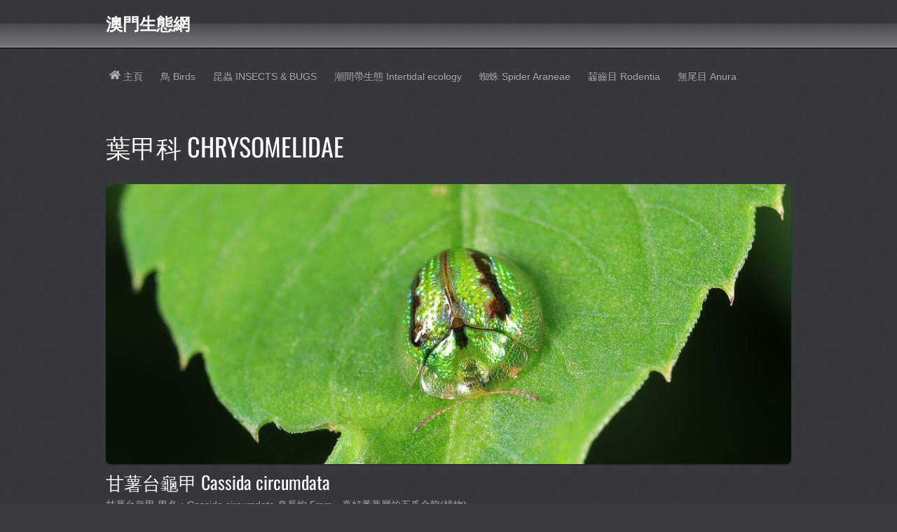

--- FILE ---
content_type: text/html; charset=UTF-8
request_url: https://minimacau.com/bird/category/%E6%98%86%E8%9F%B2/%E9%9E%98%E7%BF%85%E7%9B%AE-coleoptera/%E8%91%89%E7%94%B2%E7%A7%91-chrysomelidae/
body_size: 20640
content:
<!DOCTYPE html>
<html lang="zh-HK">
<head>
        <meta charset="UTF-8">
        <meta name="viewport" content="width=device-width, initial-scale=1, minimum-scale=1">
        <style id="tb_inline_styles" data-no-optimize="1">.tb_animation_on{overflow-x:hidden}.themify_builder .wow{visibility:hidden;animation-fill-mode:both}[data-tf-animation]{will-change:transform,opacity,visibility}.themify_builder .tf_lax_done{transition-duration:.8s;transition-timing-function:cubic-bezier(.165,.84,.44,1)}[data-sticky-active].tb_sticky_scroll_active{z-index:1}[data-sticky-active].tb_sticky_scroll_active .hide-on-stick{display:none}@media(min-width:1281px){.hide-desktop{width:0!important;height:0!important;padding:0!important;visibility:hidden!important;margin:0!important;display:table-column!important;background:0!important;content-visibility:hidden;overflow:hidden!important}}@media(min-width:769px) and (max-width:1280px){.hide-tablet_landscape{width:0!important;height:0!important;padding:0!important;visibility:hidden!important;margin:0!important;display:table-column!important;background:0!important;content-visibility:hidden;overflow:hidden!important}}@media(min-width:681px) and (max-width:768px){.hide-tablet{width:0!important;height:0!important;padding:0!important;visibility:hidden!important;margin:0!important;display:table-column!important;background:0!important;content-visibility:hidden;overflow:hidden!important}}@media(max-width:680px){.hide-mobile{width:0!important;height:0!important;padding:0!important;visibility:hidden!important;margin:0!important;display:table-column!important;background:0!important;content-visibility:hidden;overflow:hidden!important}}div.row_inner,div.module_subrow{--gutter:3.2%;--narrow:1.6%;--none:0%;}@media(max-width:768px){div.module-gallery-grid{--galn:var(--galt)}}@media(max-width:680px){
                .themify_map.tf_map_loaded{width:100%!important}
                .ui.builder_button,.ui.nav li a{padding:.525em 1.15em}
                .fullheight>.row_inner:not(.tb_col_count_1){min-height:0}
                div.module-gallery-grid{--galn:var(--galm);gap:8px}
            }</style><noscript><style>.themify_builder .wow,.wow .tf_lazy{visibility:visible!important}</style></noscript>            <style id="tf_lazy_style" data-no-optimize="1">
                .tf_svg_lazy{
                    content-visibility:auto;
                    background-size:100% 25%!important;
                    background-repeat:no-repeat!important;
                    background-position:0 0, 0 33.4%,0 66.6%,0 100%!important;
                    transition:filter .3s linear!important;
                    filter:blur(25px)!important;                    transform:translateZ(0)
                }
                .tf_svg_lazy_loaded{
                    filter:blur(0)!important
                }
                [data-lazy]:is(.module,.module_row:not(.tb_first)),.module[data-lazy] .ui,.module_row[data-lazy]:not(.tb_first):is(>.row_inner,.module_column[data-lazy],.module_subrow[data-lazy]){
                    background-image:none!important
                }
            </style>
            <noscript>
                <style>
                    .tf_svg_lazy{
                        display:none!important
                    }
                </style>
            </noscript>
                    <style id="tf_lazy_common" data-no-optimize="1">
                        img{
                max-width:100%;
                height:auto
            }
                                    :where(.tf_in_flx,.tf_flx){display:inline-flex;flex-wrap:wrap;place-items:center}
            .tf_fa,:is(em,i) tf-lottie{display:inline-block;vertical-align:middle}:is(em,i) tf-lottie{width:1.5em;height:1.5em}.tf_fa{width:1em;height:1em;stroke-width:0;stroke:currentColor;overflow:visible;fill:currentColor;pointer-events:none;text-rendering:optimizeSpeed;buffered-rendering:static}#tf_svg symbol{overflow:visible}:where(.tf_lazy){position:relative;visibility:visible;display:block;opacity:.3}.wow .tf_lazy:not(.tf_swiper-slide){visibility:hidden;opacity:1}div.tf_audio_lazy audio{visibility:hidden;height:0;display:inline}.mejs-container{visibility:visible}.tf_iframe_lazy{transition:opacity .3s ease-in-out;min-height:10px}:where(.tf_flx),.tf_swiper-wrapper{display:flex}.tf_swiper-slide{flex-shrink:0;opacity:0;width:100%;height:100%}.tf_swiper-wrapper>br,.tf_lazy.tf_swiper-wrapper .tf_lazy:after,.tf_lazy.tf_swiper-wrapper .tf_lazy:before{display:none}.tf_lazy:after,.tf_lazy:before{content:'';display:inline-block;position:absolute;width:10px!important;height:10px!important;margin:0 3px;top:50%!important;inset-inline:auto 50%!important;border-radius:100%;background-color:currentColor;visibility:visible;animation:tf-hrz-loader infinite .75s cubic-bezier(.2,.68,.18,1.08)}.tf_lazy:after{width:6px!important;height:6px!important;inset-inline:50% auto!important;margin-top:3px;animation-delay:-.4s}@keyframes tf-hrz-loader{0%,100%{transform:scale(1);opacity:1}50%{transform:scale(.1);opacity:.6}}.tf_lazy_lightbox{position:fixed;background:rgba(11,11,11,.8);color:#ccc;top:0;left:0;display:flex;align-items:center;justify-content:center;z-index:999}.tf_lazy_lightbox .tf_lazy:after,.tf_lazy_lightbox .tf_lazy:before{background:#fff}.tf_vd_lazy,tf-lottie{display:flex;flex-wrap:wrap}tf-lottie{aspect-ratio:1.777}.tf_w.tf_vd_lazy video{width:100%;height:auto;position:static;object-fit:cover}
        </style>
        <link type="image/png" href="https://minimacau.com/bird/wp-content/uploads/sites/2/2019/10/mm.png" rel="apple-touch-icon" /><link type="image/png" href="https://minimacau.com/bird/wp-content/uploads/sites/2/2019/10/mm.png" rel="icon" /><meta name='robots' content='index, follow, max-image-preview:large, max-snippet:-1, max-video-preview:-1' />
	<style>img:is([sizes="auto" i], [sizes^="auto," i]) { contain-intrinsic-size: 3000px 1500px }</style>
	
	<!-- This site is optimized with the Yoast SEO plugin v25.4 - https://yoast.com/wordpress/plugins/seo/ -->
	<title>葉甲科 Chrysomelidae 彙整 - 澳門生態網</title>
	<link rel="canonical" href="https://minimacau.com/bird/category/昆蟲/鞘翅目-coleoptera/葉甲科-chrysomelidae/" />
	<link rel="next" href="https://minimacau.com/bird/category/%e6%98%86%e8%9f%b2/%e9%9e%98%e7%bf%85%e7%9b%ae-coleoptera/%e8%91%89%e7%94%b2%e7%a7%91-chrysomelidae/page/2/" />
	<meta property="og:locale" content="zh_HK" />
	<meta property="og:type" content="article" />
	<meta property="og:title" content="葉甲科 Chrysomelidae 彙整 - 澳門生態網" />
	<meta property="og:url" content="https://minimacau.com/bird/category/昆蟲/鞘翅目-coleoptera/葉甲科-chrysomelidae/" />
	<meta property="og:site_name" content="澳門生態網" />
	<meta name="twitter:card" content="summary_large_image" />
	<script type="application/ld+json" class="yoast-schema-graph">{"@context":"https://schema.org","@graph":[{"@type":"CollectionPage","@id":"https://minimacau.com/bird/category/%e6%98%86%e8%9f%b2/%e9%9e%98%e7%bf%85%e7%9b%ae-coleoptera/%e8%91%89%e7%94%b2%e7%a7%91-chrysomelidae/","url":"https://minimacau.com/bird/category/%e6%98%86%e8%9f%b2/%e9%9e%98%e7%bf%85%e7%9b%ae-coleoptera/%e8%91%89%e7%94%b2%e7%a7%91-chrysomelidae/","name":"葉甲科 Chrysomelidae 彙整 - 澳門生態網","isPartOf":{"@id":"https://minimacau.com/bird/#website"},"primaryImageOfPage":{"@id":"https://minimacau.com/bird/category/%e6%98%86%e8%9f%b2/%e9%9e%98%e7%bf%85%e7%9b%ae-coleoptera/%e8%91%89%e7%94%b2%e7%a7%91-chrysomelidae/#primaryimage"},"image":{"@id":"https://minimacau.com/bird/category/%e6%98%86%e8%9f%b2/%e9%9e%98%e7%bf%85%e7%9b%ae-coleoptera/%e8%91%89%e7%94%b2%e7%a7%91-chrysomelidae/#primaryimage"},"thumbnailUrl":"https://minimacau.com/bird/wp-content/uploads/sites/2/2024/06/20240608d-446.jpg","breadcrumb":{"@id":"https://minimacau.com/bird/category/%e6%98%86%e8%9f%b2/%e9%9e%98%e7%bf%85%e7%9b%ae-coleoptera/%e8%91%89%e7%94%b2%e7%a7%91-chrysomelidae/#breadcrumb"},"inLanguage":"zh-HK"},{"@type":"ImageObject","inLanguage":"zh-HK","@id":"https://minimacau.com/bird/category/%e6%98%86%e8%9f%b2/%e9%9e%98%e7%bf%85%e7%9b%ae-coleoptera/%e8%91%89%e7%94%b2%e7%a7%91-chrysomelidae/#primaryimage","url":"https://minimacau.com/bird/wp-content/uploads/sites/2/2024/06/20240608d-446.jpg","contentUrl":"https://minimacau.com/bird/wp-content/uploads/sites/2/2024/06/20240608d-446.jpg","width":1600,"height":800},{"@type":"BreadcrumbList","@id":"https://minimacau.com/bird/category/%e6%98%86%e8%9f%b2/%e9%9e%98%e7%bf%85%e7%9b%ae-coleoptera/%e8%91%89%e7%94%b2%e7%a7%91-chrysomelidae/#breadcrumb","itemListElement":[{"@type":"ListItem","position":1,"name":"首頁","item":"https://minimacau.com/bird/"},{"@type":"ListItem","position":2,"name":"昆蟲 Insects &amp; Bugs","item":"https://minimacau.com/bird/category/%e6%98%86%e8%9f%b2/"},{"@type":"ListItem","position":3,"name":"鞘翅目 Coleoptera","item":"https://minimacau.com/bird/category/%e6%98%86%e8%9f%b2/%e9%9e%98%e7%bf%85%e7%9b%ae-coleoptera/"},{"@type":"ListItem","position":4,"name":"葉甲科 Chrysomelidae"}]},{"@type":"WebSite","@id":"https://minimacau.com/bird/#website","url":"https://minimacau.com/bird/","name":"澳門生態網","description":"","potentialAction":[{"@type":"SearchAction","target":{"@type":"EntryPoint","urlTemplate":"https://minimacau.com/bird/?s={search_term_string}"},"query-input":{"@type":"PropertyValueSpecification","valueRequired":true,"valueName":"search_term_string"}}],"inLanguage":"zh-HK"}]}</script>
	<!-- / Yoast SEO plugin. -->


<link rel="alternate" type="application/rss+xml" title="訂閱《澳門生態網》&raquo; 資訊提供" href="https://minimacau.com/bird/feed/" />
<link rel="alternate" type="application/rss+xml" title="訂閱《澳門生態網》&raquo; 留言的資訊提供" href="https://minimacau.com/bird/comments/feed/" />
<link rel="alternate" type="application/rss+xml" title="訂閱《澳門生態網》&raquo; 分類〈葉甲科 Chrysomelidae〉的資訊提供" href="https://minimacau.com/bird/category/%e6%98%86%e8%9f%b2/%e9%9e%98%e7%bf%85%e7%9b%ae-coleoptera/%e8%91%89%e7%94%b2%e7%a7%91-chrysomelidae/feed/" />
		<!-- This site uses the Google Analytics by MonsterInsights plugin v9.11.1 - Using Analytics tracking - https://www.monsterinsights.com/ -->
							<script src="//www.googletagmanager.com/gtag/js?id=G-4CQ65Y9S9D"  data-cfasync="false" data-wpfc-render="false" async></script>
			<script data-cfasync="false" data-wpfc-render="false">
				var mi_version = '9.11.1';
				var mi_track_user = true;
				var mi_no_track_reason = '';
								var MonsterInsightsDefaultLocations = {"page_location":"https:\/\/minimacau.com\/bird\/category\/%E6%98%86%E8%9F%B2\/%E9%9E%98%E7%BF%85%E7%9B%AE-coleoptera\/%E8%91%89%E7%94%B2%E7%A7%91-chrysomelidae\/"};
								if ( typeof MonsterInsightsPrivacyGuardFilter === 'function' ) {
					var MonsterInsightsLocations = (typeof MonsterInsightsExcludeQuery === 'object') ? MonsterInsightsPrivacyGuardFilter( MonsterInsightsExcludeQuery ) : MonsterInsightsPrivacyGuardFilter( MonsterInsightsDefaultLocations );
				} else {
					var MonsterInsightsLocations = (typeof MonsterInsightsExcludeQuery === 'object') ? MonsterInsightsExcludeQuery : MonsterInsightsDefaultLocations;
				}

								var disableStrs = [
										'ga-disable-G-4CQ65Y9S9D',
									];

				/* Function to detect opted out users */
				function __gtagTrackerIsOptedOut() {
					for (var index = 0; index < disableStrs.length; index++) {
						if (document.cookie.indexOf(disableStrs[index] + '=true') > -1) {
							return true;
						}
					}

					return false;
				}

				/* Disable tracking if the opt-out cookie exists. */
				if (__gtagTrackerIsOptedOut()) {
					for (var index = 0; index < disableStrs.length; index++) {
						window[disableStrs[index]] = true;
					}
				}

				/* Opt-out function */
				function __gtagTrackerOptout() {
					for (var index = 0; index < disableStrs.length; index++) {
						document.cookie = disableStrs[index] + '=true; expires=Thu, 31 Dec 2099 23:59:59 UTC; path=/';
						window[disableStrs[index]] = true;
					}
				}

				if ('undefined' === typeof gaOptout) {
					function gaOptout() {
						__gtagTrackerOptout();
					}
				}
								window.dataLayer = window.dataLayer || [];

				window.MonsterInsightsDualTracker = {
					helpers: {},
					trackers: {},
				};
				if (mi_track_user) {
					function __gtagDataLayer() {
						dataLayer.push(arguments);
					}

					function __gtagTracker(type, name, parameters) {
						if (!parameters) {
							parameters = {};
						}

						if (parameters.send_to) {
							__gtagDataLayer.apply(null, arguments);
							return;
						}

						if (type === 'event') {
														parameters.send_to = monsterinsights_frontend.v4_id;
							var hookName = name;
							if (typeof parameters['event_category'] !== 'undefined') {
								hookName = parameters['event_category'] + ':' + name;
							}

							if (typeof MonsterInsightsDualTracker.trackers[hookName] !== 'undefined') {
								MonsterInsightsDualTracker.trackers[hookName](parameters);
							} else {
								__gtagDataLayer('event', name, parameters);
							}
							
						} else {
							__gtagDataLayer.apply(null, arguments);
						}
					}

					__gtagTracker('js', new Date());
					__gtagTracker('set', {
						'developer_id.dZGIzZG': true,
											});
					if ( MonsterInsightsLocations.page_location ) {
						__gtagTracker('set', MonsterInsightsLocations);
					}
										__gtagTracker('config', 'G-4CQ65Y9S9D', {"forceSSL":"true","link_attribution":"true"} );
										window.gtag = __gtagTracker;										(function () {
						/* https://developers.google.com/analytics/devguides/collection/analyticsjs/ */
						/* ga and __gaTracker compatibility shim. */
						var noopfn = function () {
							return null;
						};
						var newtracker = function () {
							return new Tracker();
						};
						var Tracker = function () {
							return null;
						};
						var p = Tracker.prototype;
						p.get = noopfn;
						p.set = noopfn;
						p.send = function () {
							var args = Array.prototype.slice.call(arguments);
							args.unshift('send');
							__gaTracker.apply(null, args);
						};
						var __gaTracker = function () {
							var len = arguments.length;
							if (len === 0) {
								return;
							}
							var f = arguments[len - 1];
							if (typeof f !== 'object' || f === null || typeof f.hitCallback !== 'function') {
								if ('send' === arguments[0]) {
									var hitConverted, hitObject = false, action;
									if ('event' === arguments[1]) {
										if ('undefined' !== typeof arguments[3]) {
											hitObject = {
												'eventAction': arguments[3],
												'eventCategory': arguments[2],
												'eventLabel': arguments[4],
												'value': arguments[5] ? arguments[5] : 1,
											}
										}
									}
									if ('pageview' === arguments[1]) {
										if ('undefined' !== typeof arguments[2]) {
											hitObject = {
												'eventAction': 'page_view',
												'page_path': arguments[2],
											}
										}
									}
									if (typeof arguments[2] === 'object') {
										hitObject = arguments[2];
									}
									if (typeof arguments[5] === 'object') {
										Object.assign(hitObject, arguments[5]);
									}
									if ('undefined' !== typeof arguments[1].hitType) {
										hitObject = arguments[1];
										if ('pageview' === hitObject.hitType) {
											hitObject.eventAction = 'page_view';
										}
									}
									if (hitObject) {
										action = 'timing' === arguments[1].hitType ? 'timing_complete' : hitObject.eventAction;
										hitConverted = mapArgs(hitObject);
										__gtagTracker('event', action, hitConverted);
									}
								}
								return;
							}

							function mapArgs(args) {
								var arg, hit = {};
								var gaMap = {
									'eventCategory': 'event_category',
									'eventAction': 'event_action',
									'eventLabel': 'event_label',
									'eventValue': 'event_value',
									'nonInteraction': 'non_interaction',
									'timingCategory': 'event_category',
									'timingVar': 'name',
									'timingValue': 'value',
									'timingLabel': 'event_label',
									'page': 'page_path',
									'location': 'page_location',
									'title': 'page_title',
									'referrer' : 'page_referrer',
								};
								for (arg in args) {
																		if (!(!args.hasOwnProperty(arg) || !gaMap.hasOwnProperty(arg))) {
										hit[gaMap[arg]] = args[arg];
									} else {
										hit[arg] = args[arg];
									}
								}
								return hit;
							}

							try {
								f.hitCallback();
							} catch (ex) {
							}
						};
						__gaTracker.create = newtracker;
						__gaTracker.getByName = newtracker;
						__gaTracker.getAll = function () {
							return [];
						};
						__gaTracker.remove = noopfn;
						__gaTracker.loaded = true;
						window['__gaTracker'] = __gaTracker;
					})();
									} else {
										console.log("");
					(function () {
						function __gtagTracker() {
							return null;
						}

						window['__gtagTracker'] = __gtagTracker;
						window['gtag'] = __gtagTracker;
					})();
									}
			</script>
							<!-- / Google Analytics by MonsterInsights -->
		<style id='global-styles-inline-css'>
:root{--wp--preset--aspect-ratio--square: 1;--wp--preset--aspect-ratio--4-3: 4/3;--wp--preset--aspect-ratio--3-4: 3/4;--wp--preset--aspect-ratio--3-2: 3/2;--wp--preset--aspect-ratio--2-3: 2/3;--wp--preset--aspect-ratio--16-9: 16/9;--wp--preset--aspect-ratio--9-16: 9/16;--wp--preset--color--black: #000000;--wp--preset--color--cyan-bluish-gray: #abb8c3;--wp--preset--color--white: #ffffff;--wp--preset--color--pale-pink: #f78da7;--wp--preset--color--vivid-red: #cf2e2e;--wp--preset--color--luminous-vivid-orange: #ff6900;--wp--preset--color--luminous-vivid-amber: #fcb900;--wp--preset--color--light-green-cyan: #7bdcb5;--wp--preset--color--vivid-green-cyan: #00d084;--wp--preset--color--pale-cyan-blue: #8ed1fc;--wp--preset--color--vivid-cyan-blue: #0693e3;--wp--preset--color--vivid-purple: #9b51e0;--wp--preset--gradient--vivid-cyan-blue-to-vivid-purple: linear-gradient(135deg,rgba(6,147,227,1) 0%,rgb(155,81,224) 100%);--wp--preset--gradient--light-green-cyan-to-vivid-green-cyan: linear-gradient(135deg,rgb(122,220,180) 0%,rgb(0,208,130) 100%);--wp--preset--gradient--luminous-vivid-amber-to-luminous-vivid-orange: linear-gradient(135deg,rgba(252,185,0,1) 0%,rgba(255,105,0,1) 100%);--wp--preset--gradient--luminous-vivid-orange-to-vivid-red: linear-gradient(135deg,rgba(255,105,0,1) 0%,rgb(207,46,46) 100%);--wp--preset--gradient--very-light-gray-to-cyan-bluish-gray: linear-gradient(135deg,rgb(238,238,238) 0%,rgb(169,184,195) 100%);--wp--preset--gradient--cool-to-warm-spectrum: linear-gradient(135deg,rgb(74,234,220) 0%,rgb(151,120,209) 20%,rgb(207,42,186) 40%,rgb(238,44,130) 60%,rgb(251,105,98) 80%,rgb(254,248,76) 100%);--wp--preset--gradient--blush-light-purple: linear-gradient(135deg,rgb(255,206,236) 0%,rgb(152,150,240) 100%);--wp--preset--gradient--blush-bordeaux: linear-gradient(135deg,rgb(254,205,165) 0%,rgb(254,45,45) 50%,rgb(107,0,62) 100%);--wp--preset--gradient--luminous-dusk: linear-gradient(135deg,rgb(255,203,112) 0%,rgb(199,81,192) 50%,rgb(65,88,208) 100%);--wp--preset--gradient--pale-ocean: linear-gradient(135deg,rgb(255,245,203) 0%,rgb(182,227,212) 50%,rgb(51,167,181) 100%);--wp--preset--gradient--electric-grass: linear-gradient(135deg,rgb(202,248,128) 0%,rgb(113,206,126) 100%);--wp--preset--gradient--midnight: linear-gradient(135deg,rgb(2,3,129) 0%,rgb(40,116,252) 100%);--wp--preset--font-size--small: 13px;--wp--preset--font-size--medium: 20px;--wp--preset--font-size--large: 36px;--wp--preset--font-size--x-large: 42px;--wp--preset--spacing--20: 0.44rem;--wp--preset--spacing--30: 0.67rem;--wp--preset--spacing--40: 1rem;--wp--preset--spacing--50: 1.5rem;--wp--preset--spacing--60: 2.25rem;--wp--preset--spacing--70: 3.38rem;--wp--preset--spacing--80: 5.06rem;--wp--preset--shadow--natural: 6px 6px 9px rgba(0, 0, 0, 0.2);--wp--preset--shadow--deep: 12px 12px 50px rgba(0, 0, 0, 0.4);--wp--preset--shadow--sharp: 6px 6px 0px rgba(0, 0, 0, 0.2);--wp--preset--shadow--outlined: 6px 6px 0px -3px rgba(255, 255, 255, 1), 6px 6px rgba(0, 0, 0, 1);--wp--preset--shadow--crisp: 6px 6px 0px rgba(0, 0, 0, 1);}:where(body) { margin: 0; }.wp-site-blocks > .alignleft { float: left; margin-right: 2em; }.wp-site-blocks > .alignright { float: right; margin-left: 2em; }.wp-site-blocks > .aligncenter { justify-content: center; margin-left: auto; margin-right: auto; }:where(.wp-site-blocks) > * { margin-block-start: 24px; margin-block-end: 0; }:where(.wp-site-blocks) > :first-child { margin-block-start: 0; }:where(.wp-site-blocks) > :last-child { margin-block-end: 0; }:root { --wp--style--block-gap: 24px; }:root :where(.is-layout-flow) > :first-child{margin-block-start: 0;}:root :where(.is-layout-flow) > :last-child{margin-block-end: 0;}:root :where(.is-layout-flow) > *{margin-block-start: 24px;margin-block-end: 0;}:root :where(.is-layout-constrained) > :first-child{margin-block-start: 0;}:root :where(.is-layout-constrained) > :last-child{margin-block-end: 0;}:root :where(.is-layout-constrained) > *{margin-block-start: 24px;margin-block-end: 0;}:root :where(.is-layout-flex){gap: 24px;}:root :where(.is-layout-grid){gap: 24px;}.is-layout-flow > .alignleft{float: left;margin-inline-start: 0;margin-inline-end: 2em;}.is-layout-flow > .alignright{float: right;margin-inline-start: 2em;margin-inline-end: 0;}.is-layout-flow > .aligncenter{margin-left: auto !important;margin-right: auto !important;}.is-layout-constrained > .alignleft{float: left;margin-inline-start: 0;margin-inline-end: 2em;}.is-layout-constrained > .alignright{float: right;margin-inline-start: 2em;margin-inline-end: 0;}.is-layout-constrained > .aligncenter{margin-left: auto !important;margin-right: auto !important;}.is-layout-constrained > :where(:not(.alignleft):not(.alignright):not(.alignfull)){margin-left: auto !important;margin-right: auto !important;}body .is-layout-flex{display: flex;}.is-layout-flex{flex-wrap: wrap;align-items: center;}.is-layout-flex > :is(*, div){margin: 0;}body .is-layout-grid{display: grid;}.is-layout-grid > :is(*, div){margin: 0;}body{padding-top: 0px;padding-right: 0px;padding-bottom: 0px;padding-left: 0px;}a:where(:not(.wp-element-button)){text-decoration: underline;}:root :where(.wp-element-button, .wp-block-button__link){background-color: #32373c;border-width: 0;color: #fff;font-family: inherit;font-size: inherit;line-height: inherit;padding: calc(0.667em + 2px) calc(1.333em + 2px);text-decoration: none;}.has-black-color{color: var(--wp--preset--color--black) !important;}.has-cyan-bluish-gray-color{color: var(--wp--preset--color--cyan-bluish-gray) !important;}.has-white-color{color: var(--wp--preset--color--white) !important;}.has-pale-pink-color{color: var(--wp--preset--color--pale-pink) !important;}.has-vivid-red-color{color: var(--wp--preset--color--vivid-red) !important;}.has-luminous-vivid-orange-color{color: var(--wp--preset--color--luminous-vivid-orange) !important;}.has-luminous-vivid-amber-color{color: var(--wp--preset--color--luminous-vivid-amber) !important;}.has-light-green-cyan-color{color: var(--wp--preset--color--light-green-cyan) !important;}.has-vivid-green-cyan-color{color: var(--wp--preset--color--vivid-green-cyan) !important;}.has-pale-cyan-blue-color{color: var(--wp--preset--color--pale-cyan-blue) !important;}.has-vivid-cyan-blue-color{color: var(--wp--preset--color--vivid-cyan-blue) !important;}.has-vivid-purple-color{color: var(--wp--preset--color--vivid-purple) !important;}.has-black-background-color{background-color: var(--wp--preset--color--black) !important;}.has-cyan-bluish-gray-background-color{background-color: var(--wp--preset--color--cyan-bluish-gray) !important;}.has-white-background-color{background-color: var(--wp--preset--color--white) !important;}.has-pale-pink-background-color{background-color: var(--wp--preset--color--pale-pink) !important;}.has-vivid-red-background-color{background-color: var(--wp--preset--color--vivid-red) !important;}.has-luminous-vivid-orange-background-color{background-color: var(--wp--preset--color--luminous-vivid-orange) !important;}.has-luminous-vivid-amber-background-color{background-color: var(--wp--preset--color--luminous-vivid-amber) !important;}.has-light-green-cyan-background-color{background-color: var(--wp--preset--color--light-green-cyan) !important;}.has-vivid-green-cyan-background-color{background-color: var(--wp--preset--color--vivid-green-cyan) !important;}.has-pale-cyan-blue-background-color{background-color: var(--wp--preset--color--pale-cyan-blue) !important;}.has-vivid-cyan-blue-background-color{background-color: var(--wp--preset--color--vivid-cyan-blue) !important;}.has-vivid-purple-background-color{background-color: var(--wp--preset--color--vivid-purple) !important;}.has-black-border-color{border-color: var(--wp--preset--color--black) !important;}.has-cyan-bluish-gray-border-color{border-color: var(--wp--preset--color--cyan-bluish-gray) !important;}.has-white-border-color{border-color: var(--wp--preset--color--white) !important;}.has-pale-pink-border-color{border-color: var(--wp--preset--color--pale-pink) !important;}.has-vivid-red-border-color{border-color: var(--wp--preset--color--vivid-red) !important;}.has-luminous-vivid-orange-border-color{border-color: var(--wp--preset--color--luminous-vivid-orange) !important;}.has-luminous-vivid-amber-border-color{border-color: var(--wp--preset--color--luminous-vivid-amber) !important;}.has-light-green-cyan-border-color{border-color: var(--wp--preset--color--light-green-cyan) !important;}.has-vivid-green-cyan-border-color{border-color: var(--wp--preset--color--vivid-green-cyan) !important;}.has-pale-cyan-blue-border-color{border-color: var(--wp--preset--color--pale-cyan-blue) !important;}.has-vivid-cyan-blue-border-color{border-color: var(--wp--preset--color--vivid-cyan-blue) !important;}.has-vivid-purple-border-color{border-color: var(--wp--preset--color--vivid-purple) !important;}.has-vivid-cyan-blue-to-vivid-purple-gradient-background{background: var(--wp--preset--gradient--vivid-cyan-blue-to-vivid-purple) !important;}.has-light-green-cyan-to-vivid-green-cyan-gradient-background{background: var(--wp--preset--gradient--light-green-cyan-to-vivid-green-cyan) !important;}.has-luminous-vivid-amber-to-luminous-vivid-orange-gradient-background{background: var(--wp--preset--gradient--luminous-vivid-amber-to-luminous-vivid-orange) !important;}.has-luminous-vivid-orange-to-vivid-red-gradient-background{background: var(--wp--preset--gradient--luminous-vivid-orange-to-vivid-red) !important;}.has-very-light-gray-to-cyan-bluish-gray-gradient-background{background: var(--wp--preset--gradient--very-light-gray-to-cyan-bluish-gray) !important;}.has-cool-to-warm-spectrum-gradient-background{background: var(--wp--preset--gradient--cool-to-warm-spectrum) !important;}.has-blush-light-purple-gradient-background{background: var(--wp--preset--gradient--blush-light-purple) !important;}.has-blush-bordeaux-gradient-background{background: var(--wp--preset--gradient--blush-bordeaux) !important;}.has-luminous-dusk-gradient-background{background: var(--wp--preset--gradient--luminous-dusk) !important;}.has-pale-ocean-gradient-background{background: var(--wp--preset--gradient--pale-ocean) !important;}.has-electric-grass-gradient-background{background: var(--wp--preset--gradient--electric-grass) !important;}.has-midnight-gradient-background{background: var(--wp--preset--gradient--midnight) !important;}.has-small-font-size{font-size: var(--wp--preset--font-size--small) !important;}.has-medium-font-size{font-size: var(--wp--preset--font-size--medium) !important;}.has-large-font-size{font-size: var(--wp--preset--font-size--large) !important;}.has-x-large-font-size{font-size: var(--wp--preset--font-size--x-large) !important;}
:root :where(.wp-block-pullquote){font-size: 1.5em;line-height: 1.6;}
</style>
<script src="https://minimacau.com/bird/wp-includes/js/jquery/jquery.min.js?ver=3.7.1" id="jquery-core-js"></script>
<script src="https://minimacau.com/bird/wp-content/plugins/google-analytics-for-wordpress/assets/js/frontend-gtag.min.js?ver=9.11.1" id="monsterinsights-frontend-script-js" async data-wp-strategy="async"></script>
<script data-cfasync="false" data-wpfc-render="false" id='monsterinsights-frontend-script-js-extra'>var monsterinsights_frontend = {"js_events_tracking":"true","download_extensions":"doc,pdf,ppt,zip,xls,docx,pptx,xlsx","inbound_paths":"[{\"path\":\"\\\/go\\\/\",\"label\":\"affiliate\"},{\"path\":\"\\\/recommend\\\/\",\"label\":\"affiliate\"}]","home_url":"https:\/\/minimacau.com\/bird","hash_tracking":"false","v4_id":"G-4CQ65Y9S9D"};</script>
<link rel="https://api.w.org/" href="https://minimacau.com/bird/wp-json/" /><link rel="alternate" title="JSON" type="application/json" href="https://minimacau.com/bird/wp-json/wp/v2/categories/34" /><link rel="EditURI" type="application/rsd+xml" title="RSD" href="https://minimacau.com/bird/xmlrpc.php?rsd" />
<meta name="generator" content="WordPress 6.8.3" />
<style>.recentcomments a{display:inline !important;padding:0 !important;margin:0 !important;}</style><link rel="prefetch" href="https://minimacau.com/bird/wp-content/themes/phototouch/js/themify-script.js?ver=7.5.5" as="script" fetchpriority="low"><link rel="preload" href="https://minimacau.com/bird/wp-content/uploads/sites/2/2024/06/20240608d-446-1024x512-978x400.jpg" as="image" fetchpriority="high"><style id="tf_gf_fonts_style">@font-face{font-family:'Oswald';font-display:swap;src:url(https://fonts.gstatic.com/s/oswald/v57/TK3_WkUHHAIjg75cFRf3bXL8LICs1_FvsUtiZTaR.woff2) format('woff2');unicode-range:U+0460-052F,U+1C80-1C8A,U+20B4,U+2DE0-2DFF,U+A640-A69F,U+FE2E-FE2F;}@font-face{font-family:'Oswald';font-display:swap;src:url(https://fonts.gstatic.com/s/oswald/v57/TK3_WkUHHAIjg75cFRf3bXL8LICs1_FvsUJiZTaR.woff2) format('woff2');unicode-range:U+0301,U+0400-045F,U+0490-0491,U+04B0-04B1,U+2116;}@font-face{font-family:'Oswald';font-display:swap;src:url(https://fonts.gstatic.com/s/oswald/v57/TK3_WkUHHAIjg75cFRf3bXL8LICs1_FvsUliZTaR.woff2) format('woff2');unicode-range:U+0102-0103,U+0110-0111,U+0128-0129,U+0168-0169,U+01A0-01A1,U+01AF-01B0,U+0300-0301,U+0303-0304,U+0308-0309,U+0323,U+0329,U+1EA0-1EF9,U+20AB;}@font-face{font-family:'Oswald';font-display:swap;src:url(https://fonts.gstatic.com/s/oswald/v57/TK3_WkUHHAIjg75cFRf3bXL8LICs1_FvsUhiZTaR.woff2) format('woff2');unicode-range:U+0100-02BA,U+02BD-02C5,U+02C7-02CC,U+02CE-02D7,U+02DD-02FF,U+0304,U+0308,U+0329,U+1D00-1DBF,U+1E00-1E9F,U+1EF2-1EFF,U+2020,U+20A0-20AB,U+20AD-20C0,U+2113,U+2C60-2C7F,U+A720-A7FF;}@font-face{font-family:'Oswald';font-display:swap;src:url(https://fonts.gstatic.com/s/oswald/v57/TK3_WkUHHAIjg75cFRf3bXL8LICs1_FvsUZiZQ.woff2) format('woff2');unicode-range:U+0000-00FF,U+0131,U+0152-0153,U+02BB-02BC,U+02C6,U+02DA,U+02DC,U+0304,U+0308,U+0329,U+2000-206F,U+20AC,U+2122,U+2191,U+2193,U+2212,U+2215,U+FEFF,U+FFFD;}</style><link rel="preload" fetchpriority="high" href="https://minimacau.com/bird/wp-content/uploads/sites/2/themify-concate/931070054/themify-193052393.css" as="style"><link fetchpriority="high" id="themify_concate-css" rel="stylesheet" href="https://minimacau.com/bird/wp-content/uploads/sites/2/themify-concate/931070054/themify-193052393.css"><link rel="preconnect" href="https://www.google-analytics.com"></head>

<body class="archive category category--chrysomelidae category-34 wp-theme-phototouch skin-default sidebar-none default_width no-home tb_animation_on">

<svg id="tf_svg" style="display:none"><defs><symbol id="tf-fas-home" viewBox="0 0 36 32"><path d="M17.5 9.25q.25-.13.5-.13t.5.13l11.5 9.5V29q0 .44-.28.72T29 30h-7q-.44 0-.72-.31t-.28-.7v-6q0-.24-.13-.5t-.37-.37T20 22h-4q-.44 0-.72.28T15 23v6q0 .37-.28.69T14 30H7q-.44 0-.72-.28T6 29V18.75zm18.25 6.44q.25.25.25.62 0 .25-.19.44l-1.56 1.94q-.25.31-.56.31t-.5-.19L18.49 6.7q-.24-.13-.5-.13t-.5.13L2.82 18.8q-.19.2-.44.2-.37 0-.62-.32L.18 16.75Q0 16.56 0 16.31q0-.37.25-.62l15.8-13Q16.94 2 18 2t1.87.69L25.5 7.3V2.75q0-.31.22-.53t.53-.22h3.5q.31 0 .53.22t.22.53v8.69z"/></symbol><style id="tf_fonts_style">.tf_fa.tf-fas-home{width:1.125em}</style></defs></svg><script> </script><div id="pagewrap" class="hfeed site">

	<div id="headerwrap">

		<div id="top-bar" class="tf_clearfix">
			<hgroup class="pagewidth">
				<div id="site-logo"><a href="https://minimacau.com/bird" title="澳門生態網"><span>澳門生態網</span></a></div>			</hgroup>
		</div>
		<!-- /#top-bar -->

        		<header id="header" class="pagewidth" itemscope="itemscope" itemtype="https://schema.org/WPHeader">
        	
            <div id="main-nav-wrap">
                <div id="menu-icon" class="mobile-button"></div>
                <nav itemscope="itemscope" itemtype="https://schema.org/SiteNavigationElement">
                    <ul id="main-nav" class="main-nav"><li id="menu-item-28" class="menu-item-page-10 menu-item menu-item-type-post_type menu-item-object-page menu-item-home menu-item-28"><a href="https://minimacau.com/bird/"><em> <svg  class="tf_fa tf-fas-home" aria-hidden="true"><use href="#tf-fas-home"></use></svg></em> 主頁</a></li>
<li id="menu-item-30" class="menu-item-category-2 menu-item menu-item-type-taxonomy menu-item-object-category menu-item-has-children menu-item-30"><a href="https://minimacau.com/bird/category/%e9%b3%a5/">鳥 Birds<span class="child-arrow closed" tabindex="-1"></span></a>
<ul class="sub-menu">
	<li id="menu-item-358" class="menu-item-category-68 menu-item menu-item-type-taxonomy menu-item-object-category menu-item-has-children menu-item-358 menu-category-68-parent-30"><a href="https://minimacau.com/bird/category/%e9%b3%a5/%e9%b5%9c%e5%bd%a2%e7%9b%ae-pelecaniformes/">鵜形目 Pelecaniformes<span class="child-arrow closed" tabindex="-1"></span></a>
	<ul class="sub-menu">
		<li id="menu-item-180" class="menu-item-category-10 menu-item menu-item-type-taxonomy menu-item-object-category menu-item-180 menu-category-10-parent-358"><a href="https://minimacau.com/bird/category/%e9%b3%a5/%e9%b5%9c%e5%bd%a2%e7%9b%ae-pelecaniformes/%e9%b7%ba%e7%a7%91-ardeidae/">鷺科 Ardeidae</a></li>
		<li id="menu-item-339" class="menu-item-category-63 menu-item menu-item-type-taxonomy menu-item-object-category menu-item-339 menu-category-63-parent-358"><a href="https://minimacau.com/bird/category/%e9%b3%a5/%e9%b5%9c%e5%bd%a2%e7%9b%ae-pelecaniformes/%e9%b9%ae%e7%a7%91-threskiornithidae/">鹮科 Threskiornithidae</a></li>
	</ul>
</li>
	<li id="menu-item-7041" class="menu-item-category-167 menu-item menu-item-type-taxonomy menu-item-object-category menu-item-has-children menu-item-7041 menu-category-167-parent-30"><a href="https://minimacau.com/bird/category/%e9%b3%a5/%e9%b8%9b%e5%bd%a2%e7%9b%ae-ciconiiformes/">鸛形目 Ciconiiformes<span class="child-arrow closed" tabindex="-1"></span></a>
	<ul class="sub-menu">
		<li id="menu-item-7042" class="menu-item-category-168 menu-item menu-item-type-taxonomy menu-item-object-category menu-item-7042 menu-category-168-parent-7041"><a href="https://minimacau.com/bird/category/%e9%b3%a5/%e9%b8%9b%e5%bd%a2%e7%9b%ae-ciconiiformes/%e9%b8%9b%e7%a7%91-ciconiidae/">鸛科 Ciconiidae</a></li>
	</ul>
</li>
	<li id="menu-item-599" class="menu-item-category-81 menu-item menu-item-type-taxonomy menu-item-object-category menu-item-has-children menu-item-599 menu-category-81-parent-30"><a href="https://minimacau.com/bird/category/%e9%b3%a5/%e9%b6%b4%e5%bd%a2%e7%9b%ae-gruiformes/">鶴形目 Gruiformes<span class="child-arrow closed" tabindex="-1"></span></a>
	<ul class="sub-menu">
		<li id="menu-item-1569" class="menu-item-category-89 menu-item menu-item-type-taxonomy menu-item-object-category menu-item-1569 menu-category-89-parent-599"><a href="https://minimacau.com/bird/category/%e9%b3%a5/%e9%b6%b4%e5%bd%a2%e7%9b%ae-gruiformes/%e7%a7%a7%e9%9b%9e%e7%a7%91-rallidae/">秧雞科 Rallidae</a></li>
	</ul>
</li>
	<li id="menu-item-1015" class="menu-item-category-84 menu-item menu-item-type-taxonomy menu-item-object-category menu-item-1015 menu-category-84-parent-30"><a href="https://minimacau.com/bird/category/%e9%b3%a5/%e9%b8%8a%e9%b7%89%e7%a7%91/">鸊鷉科 Podicipedidae</a></li>
	<li id="menu-item-1951" class="menu-item-category-90 menu-item menu-item-type-taxonomy menu-item-object-category menu-item-1951 menu-category-90-parent-30"><a href="https://minimacau.com/bird/category/%e9%b3%a5/%e9%b8%95%e9%b7%80%e7%a7%91-phalacrocoracidae/">鸕鷀科 Phalacrocoracidae</a></li>
	<li id="menu-item-314" class="menu-item-category-23 menu-item menu-item-type-taxonomy menu-item-object-category menu-item-has-children menu-item-314 menu-category-23-parent-30"><a href="https://minimacau.com/bird/category/%e9%b3%a5/%e9%9b%81%e5%bd%a2%e7%9b%ae-anseriformes/">雁形目 Anseriformes<span class="child-arrow closed" tabindex="-1"></span></a>
	<ul class="sub-menu">
		<li id="menu-item-579" class="menu-item-category-79 menu-item menu-item-type-taxonomy menu-item-object-category menu-item-579 menu-category-79-parent-314"><a href="https://minimacau.com/bird/category/%e9%b3%a5/%e9%9b%81%e5%bd%a2%e7%9b%ae-anseriformes/%e9%b4%a8%e7%a7%91-anatidae/">鴨科 Anatidae</a></li>
	</ul>
</li>
	<li id="menu-item-315" class="menu-item-category-21 menu-item menu-item-type-taxonomy menu-item-object-category menu-item-315 menu-category-21-parent-30"><a href="https://minimacau.com/bird/category/%e9%b3%a5/%e9%9b%9e%e5%bd%a2%e7%9b%ae-galliformes/">雞形目 Galliformes</a></li>
	<li id="menu-item-3808" class="menu-item-category-108 menu-item menu-item-type-taxonomy menu-item-object-category menu-item-has-children menu-item-3808 menu-category-108-parent-30"><a href="https://minimacau.com/bird/category/%e9%b3%a5/%e9%b7%b9%e5%bd%a2%e7%9b%ae-accipitriformes/">鷹形目 Accipitriformes<span class="child-arrow closed" tabindex="-1"></span></a>
	<ul class="sub-menu">
		<li id="menu-item-6013" class="menu-item-category-134 menu-item menu-item-type-taxonomy menu-item-object-category menu-item-6013 menu-category-134-parent-3808"><a href="https://minimacau.com/bird/category/%e9%b3%a5/%e9%b7%b9%e5%bd%a2%e7%9b%ae-accipitriformes/%e9%b6%9a%e7%a7%91-pandionidae/">鶚科 Pandionidae</a></li>
		<li id="menu-item-374" class="menu-item-category-78 menu-item menu-item-type-taxonomy menu-item-object-category menu-item-374 menu-category-78-parent-3808"><a href="https://minimacau.com/bird/category/%e9%b3%a5/%e9%b7%b9%e5%bd%a2%e7%9b%ae-accipitriformes/%e9%b7%b9%e7%a7%91-accipitridae/">鷹科 Accipitridae</a></li>
	</ul>
</li>
	<li id="menu-item-359" class="menu-item-category-69 menu-item menu-item-type-taxonomy menu-item-object-category menu-item-has-children menu-item-359 menu-category-69-parent-30"><a href="https://minimacau.com/bird/category/%e9%b3%a5/%e9%9a%bc%e5%bd%a2%e7%9b%ae-falconiformes/">隼形目 Falconiformes<span class="child-arrow closed" tabindex="-1"></span></a>
	<ul class="sub-menu">
		<li id="menu-item-335" class="menu-item-category-62 menu-item menu-item-type-taxonomy menu-item-object-category menu-item-335 menu-category-62-parent-359"><a href="https://minimacau.com/bird/category/%e9%b3%a5/%e9%9a%bc%e5%bd%a2%e7%9b%ae-falconiformes/%e9%9a%bc%e7%a7%91-falconidae/">隼科 Falconidae</a></li>
	</ul>
</li>
	<li id="menu-item-360" class="menu-item-category-70 menu-item menu-item-type-taxonomy menu-item-object-category menu-item-has-children menu-item-360 menu-category-70-parent-30"><a href="https://minimacau.com/bird/category/%e9%b3%a5/%e9%b4%b4%e5%bd%a2%e7%9b%ae-charadriformes/">鴴形目 Charadriformes<span class="child-arrow closed" tabindex="-1"></span></a>
	<ul class="sub-menu">
		<li id="menu-item-6118" class="menu-item-category-138 menu-item menu-item-type-taxonomy menu-item-object-category menu-item-6118 menu-category-138-parent-360"><a href="https://minimacau.com/bird/category/%e9%b3%a5/%e9%b4%b4%e5%bd%a2%e7%9b%ae-charadriformes/%e4%b8%89%e8%b6%be%e9%b6%89%e7%a7%91-turnicidae/">三趾鶉科 Turnicidae</a></li>
		<li id="menu-item-598" class="menu-item-category-80 menu-item menu-item-type-taxonomy menu-item-object-category menu-item-598 menu-category-80-parent-360"><a href="https://minimacau.com/bird/category/%e9%b3%a5/%e9%b4%b4%e5%bd%a2%e7%9b%ae-charadriformes/%e9%b7%b8%e7%a7%91-scolopacidae/">鷸科 Scolopacidae</a></li>
		<li id="menu-item-627" class="menu-item-category-82 menu-item menu-item-type-taxonomy menu-item-object-category menu-item-627 menu-category-82-parent-360"><a href="https://minimacau.com/bird/category/%e9%b3%a5/%e9%b4%b4%e5%bd%a2%e7%9b%ae-charadriformes/%e5%8f%8d%e5%98%b4%e9%b7%b8%e7%a7%91-recurvirostridae/">反嘴鷸科 Recurvirostridae</a></li>
		<li id="menu-item-334" class="menu-item-category-59 menu-item menu-item-type-taxonomy menu-item-object-category menu-item-334 menu-category-59-parent-360"><a href="https://minimacau.com/bird/category/%e9%b3%a5/%e9%b4%b4%e5%bd%a2%e7%9b%ae-charadriformes/%e5%bd%a9%e9%b7%b8%e7%a7%91-rostratulidae/">彩鷸科 Rostratulidae</a></li>
		<li id="menu-item-336" class="menu-item-category-58 menu-item menu-item-type-taxonomy menu-item-object-category menu-item-336 menu-category-58-parent-360"><a href="https://minimacau.com/bird/category/%e9%b3%a5/%e9%b4%b4%e5%bd%a2%e7%9b%ae-charadriformes/%e9%b4%b4%e7%a7%91-charadrlidae/">鴴科 Charadrlidae</a></li>
		<li id="menu-item-6024" class="menu-item-category-135 menu-item menu-item-type-taxonomy menu-item-object-category menu-item-6024 menu-category-135-parent-360"><a href="https://minimacau.com/bird/category/%e9%b3%a5/%e9%b4%b4%e5%bd%a2%e7%9b%ae-charadriformes/%e6%b0%b4%e9%b4%99%e7%a7%91-jacanidae/">水雉科 Jacanidae</a></li>
		<li id="menu-item-337" class="menu-item-category-60 menu-item menu-item-type-taxonomy menu-item-object-category menu-item-337 menu-category-60-parent-360"><a href="https://minimacau.com/bird/category/%e9%b3%a5/%e9%b4%b4%e5%bd%a2%e7%9b%ae-charadriformes/%e9%b7%97%e7%a7%91-laridae/">鷗科 Laridae</a></li>
	</ul>
</li>
	<li id="menu-item-368" class="menu-item-category-27 menu-item menu-item-type-taxonomy menu-item-object-category menu-item-368 menu-category-27-parent-30"><a href="https://minimacau.com/bird/category/%e9%b3%a5/%e9%b4%bf%e5%bd%a2%e7%9b%ae-columbiformes/">鴿形目 Columbiformes</a></li>
	<li id="menu-item-5927" class="menu-item-category-28 menu-item menu-item-type-taxonomy menu-item-object-category menu-item-has-children menu-item-5927 menu-category-28-parent-30"><a href="https://minimacau.com/bird/category/%e9%b3%a5/%e9%b4%9e%e5%bd%a2%e7%9b%ae-strigiformes/">鴞形目 Strigiformes<span class="child-arrow closed" tabindex="-1"></span></a>
	<ul class="sub-menu">
		<li id="menu-item-5928" class="menu-item-category-132 menu-item menu-item-type-taxonomy menu-item-object-category menu-item-5928 menu-category-132-parent-5927"><a href="https://minimacau.com/bird/category/%e9%b3%a5/%e9%b4%9e%e5%bd%a2%e7%9b%ae-strigiformes/%e9%b4%9f%e9%b4%9e%e7%a7%91-strigidae/">鴟鴞科 Strigidae</a></li>
	</ul>
</li>
	<li id="menu-item-370" class="menu-item-category-26 menu-item menu-item-type-taxonomy menu-item-object-category menu-item-370 menu-category-26-parent-30"><a href="https://minimacau.com/bird/category/%e9%b3%a5/%e9%b8%9a%e5%bd%a2%e7%9b%ae-psittaciformes/">鸚形目 Psittaciformes</a></li>
	<li id="menu-item-369" class="menu-item-category-7 menu-item menu-item-type-taxonomy menu-item-object-category menu-item-has-children menu-item-369 menu-category-7-parent-30"><a href="https://minimacau.com/bird/category/%e9%b3%a5/%e9%b5%91%e5%bd%a2%e7%9b%ae-cuculifomes/">鵑形目 Cuculifomes<span class="child-arrow closed" tabindex="-1"></span></a>
	<ul class="sub-menu">
		<li id="menu-item-3088" class="menu-item-category-105 menu-item menu-item-type-taxonomy menu-item-object-category menu-item-3088 menu-category-105-parent-369"><a href="https://minimacau.com/bird/category/%e9%b3%a5/%e9%b5%91%e5%bd%a2%e7%9b%ae-cuculifomes/%e6%9d%9c%e9%b5%91%e7%a7%91-cuculidae/">杜鵑科 Cuculidae</a></li>
	</ul>
</li>
	<li id="menu-item-312" class="menu-item-category-25 menu-item menu-item-type-taxonomy menu-item-object-category menu-item-has-children menu-item-312 menu-category-25-parent-30"><a href="https://minimacau.com/bird/category/%e9%b3%a5/%e4%bd%9b%e6%b3%95%e5%83%a7%e7%9b%ae-coraciformes/">佛法僧目 Coraciformes<span class="child-arrow closed" tabindex="-1"></span></a>
	<ul class="sub-menu">
		<li id="menu-item-929" class="menu-item-category-83 menu-item menu-item-type-taxonomy menu-item-object-category menu-item-929 menu-category-83-parent-312"><a href="https://minimacau.com/bird/category/%e9%b3%a5/%e4%bd%9b%e6%b3%95%e5%83%a7%e7%9b%ae-coraciformes/%e7%bf%a0%e9%b3%a5%e7%a7%91-alcedinidae/">翠鳥科 Alcedinidae</a></li>
		<li id="menu-item-2164" class="menu-item-category-93 menu-item menu-item-type-taxonomy menu-item-object-category menu-item-2164 menu-category-93-parent-312"><a href="https://minimacau.com/bird/category/%e9%b3%a5/%e4%bd%9b%e6%b3%95%e5%83%a7%e7%9b%ae-coraciformes/%e4%bd%9b%e6%b3%95%e5%83%a7%e7%a7%91-coraciidae/">佛法僧科 Coraciidae</a></li>
	</ul>
</li>
	<li id="menu-item-313" class="menu-item-category-24 menu-item menu-item-type-taxonomy menu-item-object-category menu-item-313 menu-category-24-parent-30"><a href="https://minimacau.com/bird/category/%e9%b3%a5/%e6%88%b4%e5%8b%9d%e7%a7%91-upupidae/">戴勝科 Upupidae</a></li>
	<li id="menu-item-367" class="menu-item-category-22 menu-item menu-item-type-taxonomy menu-item-object-category menu-item-has-children menu-item-367 menu-category-22-parent-30"><a href="https://minimacau.com/bird/category/%e9%b3%a5/%e9%b4%b7%e5%bd%a2%e7%9b%ae-piciformea/">鴷形目 Piciformea<span class="child-arrow closed" tabindex="-1"></span></a>
	<ul class="sub-menu">
		<li id="menu-item-3729" class="menu-item-category-107 menu-item menu-item-type-taxonomy menu-item-object-category menu-item-3729 menu-category-107-parent-367"><a href="https://minimacau.com/bird/category/%e9%b3%a5/%e9%b4%b7%e5%bd%a2%e7%9b%ae-piciformea/%e5%95%84%e6%9c%a8%e9%b3%a5%e7%a7%91-picidae/">啄木鳥科 Picidae</a></li>
	</ul>
</li>
	<li id="menu-item-316" class="menu-item-category-28 menu-item menu-item-type-taxonomy menu-item-object-category menu-item-316 menu-category-28-parent-30"><a href="https://minimacau.com/bird/category/%e9%b3%a5/%e9%b4%9e%e5%bd%a2%e7%9b%ae-strigiformes/">鴞形目 Strigiformes</a></li>
	<li id="menu-item-4191" class="menu-item-category-113 menu-item menu-item-type-taxonomy menu-item-object-category menu-item-4191 menu-category-113-parent-30"><a href="https://minimacau.com/bird/category/%e9%b3%a5/%e5%a4%9c%e9%b7%b9%e7%a7%91-caprimulgidae/">夜鷹科 Caprimulgidae</a></li>
	<li id="menu-item-7043" class="menu-item-category-169 menu-item menu-item-type-taxonomy menu-item-object-category menu-item-has-children menu-item-7043 menu-category-169-parent-30"><a href="https://minimacau.com/bird/category/%e9%b3%a5/%e9%9b%a8%e7%87%95%e7%9b%ae-apodiformes/">雨燕目 Apodiformes<span class="child-arrow closed" tabindex="-1"></span></a>
	<ul class="sub-menu">
		<li id="menu-item-3904" class="menu-item-category-110 menu-item menu-item-type-taxonomy menu-item-object-category menu-item-3904 menu-category-110-parent-7043"><a href="https://minimacau.com/bird/category/%e9%9b%a8%e7%87%95%e7%a7%91-apodidae/">雨燕科 Apodidae</a></li>
	</ul>
</li>
	<li id="menu-item-177" class="menu-item-category-11 menu-item menu-item-type-taxonomy menu-item-object-category menu-item-has-children menu-item-177 menu-category-11-parent-30"><a href="https://minimacau.com/bird/category/%e9%b3%a5/%e9%9b%80%e5%bd%a2%e7%9b%ae-passeriformes/">雀形目 Passeriformes<span class="child-arrow closed" tabindex="-1"></span></a>
	<ul class="sub-menu">
		<li id="menu-item-5907" class="menu-item-category-130 menu-item menu-item-type-taxonomy menu-item-object-category menu-item-5907 menu-category-130-parent-177"><a href="https://minimacau.com/bird/category/%e9%b3%a5/%e9%9b%80%e5%bd%a2%e7%9b%ae-passeriformes/%e5%85%ab%e8%89%b2%e9%b6%87%e7%a7%91-pittidae/">八色鶇科 Pittidae</a></li>
		<li id="menu-item-364" class="menu-item-category-75 menu-item menu-item-type-taxonomy menu-item-object-category menu-item-364 menu-category-75-parent-177"><a href="https://minimacau.com/bird/category/%e9%b3%a5/%e9%9b%80%e5%bd%a2%e7%9b%ae-passeriformes/%e7%87%95%e7%a7%91-hirundinidae/">燕科 Hirundinidae</a></li>
		<li id="menu-item-366" class="menu-item-category-76 menu-item menu-item-type-taxonomy menu-item-object-category menu-item-366 menu-category-76-parent-177"><a href="https://minimacau.com/bird/category/%e9%b3%a5/%e9%9b%80%e5%bd%a2%e7%9b%ae-passeriformes/%e9%b6%ba%e9%b4%92%e7%a7%91-motacillidae/">鶺鴒科 Motacillidae</a></li>
		<li id="menu-item-179" class="menu-item-category-12 menu-item menu-item-type-taxonomy menu-item-object-category menu-item-179 menu-category-12-parent-177"><a href="https://minimacau.com/bird/category/%e9%b3%a5/%e9%9b%80%e5%bd%a2%e7%9b%ae-passeriformes/%e9%b5%af%e7%a7%91-pycnontidae/">鵯科 Pycnontidae</a></li>
		<li id="menu-item-2454" class="menu-item-category-98 menu-item menu-item-type-taxonomy menu-item-object-category menu-item-2454 menu-category-98-parent-177"><a href="https://minimacau.com/bird/category/%e9%b3%a5/%e9%9b%80%e5%bd%a2%e7%9b%ae-passeriformes/%e8%91%89%e9%b5%af%e7%a7%91-chloropseidae/">葉鵯科 Chloropseidae</a></li>
		<li id="menu-item-361" class="menu-item-category-72 menu-item menu-item-type-taxonomy menu-item-object-category menu-item-361 menu-category-72-parent-177"><a href="https://minimacau.com/bird/category/%e9%b3%a5/%e9%9b%80%e5%bd%a2%e7%9b%ae-passeriformes/%e4%bc%af%e5%8b%9e%e7%a7%91-lanidae/">伯勞科 Lanidae</a></li>
		<li id="menu-item-362" class="menu-item-category-73 menu-item menu-item-type-taxonomy menu-item-object-category menu-item-362 menu-category-73-parent-177"><a href="https://minimacau.com/bird/category/%e9%b3%a5/%e9%9b%80%e5%bd%a2%e7%9b%ae-passeriformes/%e5%8d%b7%e5%b0%be%e7%a7%91-dicruridae/">卷尾科 Dicruridae</a></li>
		<li id="menu-item-4210" class="menu-item-category-114 menu-item menu-item-type-taxonomy menu-item-object-category menu-item-4210 menu-category-114-parent-177"><a href="https://minimacau.com/bird/category/%e9%b3%a5/%e9%9b%80%e5%bd%a2%e7%9b%ae-passeriformes/%e5%b1%b1%e6%a4%92%e9%b3%a5%e7%a7%91-campephagidae/">山椒鳥科 Campephagidae</a></li>
		<li id="menu-item-363" class="menu-item-category-71 menu-item menu-item-type-taxonomy menu-item-object-category menu-item-363 menu-category-71-parent-177"><a href="https://minimacau.com/bird/category/%e9%b3%a5/%e9%9b%80%e5%bd%a2%e7%9b%ae-passeriformes/%e6%a4%8b%e9%b3%a5%e7%a7%91-sturnidae/">椋鳥科 Sturnidae</a></li>
		<li id="menu-item-365" class="menu-item-category-74 menu-item menu-item-type-taxonomy menu-item-object-category menu-item-365 menu-category-74-parent-177"><a href="https://minimacau.com/bird/category/%e9%b3%a5/%e9%9b%80%e5%bd%a2%e7%9b%ae-passeriformes/%e9%b4%89%e7%a7%91-corvidae/">鴉科 Corvidae</a></li>
		<li id="menu-item-373" class="menu-item-category-77 menu-item menu-item-type-taxonomy menu-item-object-category menu-item-373 menu-category-77-parent-177"><a href="https://minimacau.com/bird/category/%e9%b3%a5/%e9%9b%80%e5%bd%a2%e7%9b%ae-passeriformes/%e9%b6%87%e7%a7%91-turdidae/">鶇科 Turdidae</a></li>
		<li id="menu-item-340" class="menu-item-category-64 menu-item menu-item-type-taxonomy menu-item-object-category menu-item-340 menu-category-64-parent-177"><a href="https://minimacau.com/bird/category/%e9%b3%a5/%e9%9b%80%e5%bd%a2%e7%9b%ae-passeriformes/%e9%b6%b2%e7%a7%91-muscicapidae/">鶲科 Muscicapidae</a></li>
		<li id="menu-item-2277" class="menu-item-category-94 menu-item menu-item-type-taxonomy menu-item-object-category menu-item-2277 menu-category-94-parent-177"><a href="https://minimacau.com/bird/category/%e9%b3%a5/%e9%9b%80%e5%bd%a2%e7%9b%ae-passeriformes/%e7%8e%8b%e9%b6%b2%e7%a7%91-monarchinae/">王鶲科 Monarchinae</a></li>
		<li id="menu-item-1054" class="menu-item-category-85 menu-item menu-item-type-taxonomy menu-item-object-category menu-item-1054 menu-category-85-parent-177"><a href="https://minimacau.com/bird/category/%e9%b3%a5/%e9%9b%80%e5%bd%a2%e7%9b%ae-passeriformes/%e7%95%ab%e7%9c%89%e7%a7%91-timaliiddae/">畫眉科 Timaliiddae</a></li>
		<li id="menu-item-6670" class="menu-item-category-146 menu-item menu-item-type-taxonomy menu-item-object-category menu-item-6670 menu-category-146-parent-177"><a href="https://minimacau.com/bird/category/%e9%b3%a5/%e9%9b%80%e5%bd%a2%e7%9b%ae-passeriformes/%e5%99%aa%e9%b6%a5%e7%a7%91-leiothrichidae/">噪鶥科 Leiothrichidae</a></li>
		<li id="menu-item-4436" class="menu-item-category-115 menu-item menu-item-type-taxonomy menu-item-object-category menu-item-4436 menu-category-115-parent-177"><a href="https://minimacau.com/bird/category/%e9%b3%a5/%e9%9b%80%e5%bd%a2%e7%9b%ae-passeriformes/%e9%9b%80%e9%b6%a5%e7%a7%91-alcippeidae/">雀鶥科 Alcippeidae</a></li>
		<li id="menu-item-5945" class="menu-item-category-133 menu-item menu-item-type-taxonomy menu-item-object-category menu-item-5945 menu-category-133-parent-177"><a href="https://minimacau.com/bird/category/%e9%b3%a5/%e9%9b%80%e5%bd%a2%e7%9b%ae-passeriformes/%e8%9d%97%e9%b6%af%e7%a7%91-locustellidae/">蝗鶯科 Locustellidae</a></li>
		<li id="menu-item-1557" class="menu-item-category-88 menu-item menu-item-type-taxonomy menu-item-object-category menu-item-1557 menu-category-88-parent-177"><a href="https://minimacau.com/bird/category/%e9%b3%a5/%e9%9b%80%e5%bd%a2%e7%9b%ae-passeriformes/%e6%89%87%e5%b0%be%e9%b6%af%e7%a7%91/">扇尾鶯科 Cisticolidae</a></li>
		<li id="menu-item-1556" class="menu-item-category-87 menu-item menu-item-type-taxonomy menu-item-object-category menu-item-1556 menu-category-87-parent-177"><a href="https://minimacau.com/bird/category/%e9%b3%a5/%e9%9b%80%e5%bd%a2%e7%9b%ae-passeriformes/%e9%b6%af%e7%a7%91/">鶯科 Sylviidae</a></li>
		<li id="menu-item-2278" class="menu-item-category-95 menu-item menu-item-type-taxonomy menu-item-object-category menu-item-2278 menu-category-95-parent-177"><a href="https://minimacau.com/bird/category/%e9%b3%a5/%e9%9b%80%e5%bd%a2%e7%9b%ae-passeriformes/%e7%b9%a1%e7%9c%bc%e9%b3%a5%e7%a7%91-zosteropidae/">繡眼鳥科 Zosteropidae</a></li>
		<li id="menu-item-4769" class="menu-item-category-118 menu-item menu-item-type-taxonomy menu-item-object-category menu-item-4769 menu-category-118-parent-177"><a href="https://minimacau.com/bird/category/%e9%b3%a5/%e9%9b%80%e5%bd%a2%e7%9b%ae-passeriformes/%e5%b1%b1%e9%9b%80%e7%a7%91-paridae/">山雀科 Paridae</a></li>
		<li id="menu-item-2279" class="menu-item-category-96 menu-item menu-item-type-taxonomy menu-item-object-category menu-item-2279 menu-category-96-parent-177"><a href="https://minimacau.com/bird/category/%e9%b3%a5/%e9%9b%80%e5%bd%a2%e7%9b%ae-passeriformes/%e6%94%80%e9%9b%80%e7%a7%91-remizidae/">攀雀科 Remizidae</a></li>
		<li id="menu-item-2700" class="menu-item-category-99 menu-item menu-item-type-taxonomy menu-item-object-category menu-item-2700 menu-category-99-parent-177"><a href="https://minimacau.com/bird/category/%e9%b3%a5/%e9%9b%80%e5%bd%a2%e7%9b%ae-passeriformes/%e5%95%84%e8%8a%b1%e9%b3%a5%e7%a7%91-dicaeidae/">啄花鳥科 Dicaeidae</a></li>
		<li id="menu-item-6036" class="menu-item-category-136 menu-item menu-item-type-taxonomy menu-item-object-category menu-item-6036 menu-category-136-parent-177"><a href="https://minimacau.com/bird/category/%e9%b3%a5/%e9%9b%80%e5%bd%a2%e7%9b%ae-passeriformes/%e5%a4%aa%e9%99%bd%e9%b3%a5%e7%a7%91-nectariniidae/">太陽鳥科 Nectariniidae</a></li>
		<li id="menu-item-2007" class="menu-item-category-92 menu-item menu-item-type-taxonomy menu-item-object-category menu-item-2007 menu-category-92-parent-177"><a href="https://minimacau.com/bird/category/%e9%b3%a5/%e9%9b%80%e5%bd%a2%e7%9b%ae-passeriformes/%e9%9b%80%e7%a7%91-passeridae/">雀科 Passeridae</a></li>
		<li id="menu-item-3012" class="menu-item-category-104 menu-item menu-item-type-taxonomy menu-item-object-category menu-item-3012 menu-category-104-parent-177"><a href="https://minimacau.com/bird/category/%e9%b3%a5/%e9%9b%80%e5%bd%a2%e7%9b%ae-passeriformes/%e6%a2%85%e8%8a%b1%e9%9b%80%e7%a7%91-estrildidae/">梅花雀科 Estrildidae</a></li>
		<li id="menu-item-6980" class="menu-item-category-166 menu-item menu-item-type-taxonomy menu-item-object-category menu-item-6980 menu-category-166-parent-177"><a href="https://minimacau.com/bird/category/%e9%b3%a5/%e9%9b%80%e5%bd%a2%e7%9b%ae-passeriformes/%e7%87%95%e9%9b%80%e7%a7%91-fringillidae/">燕雀科 Fringillidae</a></li>
		<li id="menu-item-1086" class="menu-item-category-86 menu-item menu-item-type-taxonomy menu-item-object-category menu-item-1086 menu-category-86-parent-177"><a href="https://minimacau.com/bird/category/%e9%b3%a5/%e9%9b%80%e5%bd%a2%e7%9b%ae-passeriformes/%e9%b5%90%e7%a7%91-emberezidae/">鵐科 Emberezidae</a></li>
	</ul>
</li>
</ul>
</li>
<li id="menu-item-29" class="menu-item-category-3 menu-item menu-item-type-taxonomy menu-item-object-category current-category-ancestor current-menu-ancestor menu-item-has-children menu-item-29"><a href="https://minimacau.com/bird/category/%e6%98%86%e8%9f%b2/">昆蟲 INSECTS &amp; BUGS<span class="child-arrow closed" tabindex="-1"></span></a>
<ul class="sub-menu">
	<li id="menu-item-5818" class="menu-item-category-129 menu-item menu-item-type-taxonomy menu-item-object-category menu-item-5818 menu-category-129-parent-29"><a href="https://minimacau.com/bird/category/%e6%98%86%e8%9f%b2/%e7%9f%b3%e8%9b%83%e7%9b%ae-microcoryphia/">石蛃目 Microcoryphia</a></li>
	<li id="menu-item-186" class="menu-item-category-4 menu-item menu-item-type-taxonomy menu-item-object-category menu-item-has-children menu-item-186 menu-category-4-parent-29"><a href="https://minimacau.com/bird/category/%e6%98%86%e8%9f%b2/%e8%9c%bb%e8%9c%93%e7%9b%ae/">蜻蜓目 Odonata<span class="child-arrow closed" tabindex="-1"></span></a>
	<ul class="sub-menu">
		<li id="menu-item-3437" class="menu-item-category-106 menu-item menu-item-type-taxonomy menu-item-object-category menu-item-3437 menu-category-106-parent-186"><a href="https://minimacau.com/bird/category/%e6%98%86%e8%9f%b2/%e8%9c%bb%e8%9c%93%e7%9b%ae/%e8%9c%93%e7%a7%91-aeshnidae/">蜓科 Aeshnidae</a></li>
		<li id="menu-item-2429" class="menu-item-category-97 menu-item menu-item-type-taxonomy menu-item-object-category menu-item-2429 menu-category-97-parent-186"><a href="https://minimacau.com/bird/category/%e6%98%86%e8%9f%b2/%e8%9c%bb%e8%9c%93%e7%9b%ae/%e6%98%a5%e8%9c%93%e7%a7%91/">春蜓科 Gomphidae</a></li>
		<li id="menu-item-3871" class="menu-item-category-109 menu-item menu-item-type-taxonomy menu-item-object-category menu-item-3871 menu-category-109-parent-186"><a href="https://minimacau.com/bird/category/%e6%98%86%e8%9f%b2/%e8%9c%bb%e8%9c%93%e7%9b%ae/%e8%9f%8c%e7%a7%91-coenagrionoidea/">蟌科 Coenagrionidea</a></li>
	</ul>
</li>
	<li id="menu-item-190" class="menu-item-category-6 menu-item menu-item-type-taxonomy menu-item-object-category menu-item-has-children menu-item-190 menu-category-6-parent-29"><a href="https://minimacau.com/bird/category/%e6%98%86%e8%9f%b2/%e9%b1%97%e7%bf%85%e7%9b%ae/">鱗翅目 Lepidoptera<span class="child-arrow closed" tabindex="-1"></span></a>
	<ul class="sub-menu">
		<li id="menu-item-7294" class="menu-item-category-170 menu-item menu-item-type-taxonomy menu-item-object-category menu-item-has-children menu-item-7294 menu-category-170-parent-190"><a href="https://minimacau.com/bird/category/%e6%98%86%e8%9f%b2/%e9%b1%97%e7%bf%85%e7%9b%ae/%e8%9b%be-moths/">蛾 moths<span class="child-arrow closed" tabindex="-1"></span></a>
		<ul class="sub-menu">
			<li id="menu-item-8503" class="menu-item-category-189 menu-item menu-item-type-taxonomy menu-item-object-category menu-item-8503 menu-category-189-parent-7294"><a href="https://minimacau.com/bird/category/%e6%98%86%e8%9f%b2/%e9%b1%97%e7%bf%85%e7%9b%ae/%e8%9b%be-moths/%e8%8d%89%e8%9e%9f%e7%a7%91-crambidae/">草螟科 Crambidae</a></li>
			<li id="menu-item-8478" class="menu-item-category-188 menu-item menu-item-type-taxonomy menu-item-object-category menu-item-8478 menu-category-188-parent-7294"><a href="https://minimacau.com/bird/category/%e6%98%86%e8%9f%b2/%e9%b1%97%e7%bf%85%e7%9b%ae/%e8%9b%be-moths/%e7%be%bd%e8%9b%be%e7%a7%91-pterophoridae/">羽蛾科 Pterophoridae</a></li>
			<li id="menu-item-8086" class="menu-item-category-182 menu-item menu-item-type-taxonomy menu-item-object-category menu-item-8086 menu-category-182-parent-7294"><a href="https://minimacau.com/bird/category/%e6%98%86%e8%9f%b2/%e9%b1%97%e7%bf%85%e7%9b%ae/%e8%9b%be-moths/%e6%96%91%e8%9b%be%e7%a7%91-zygaenidae/">斑蛾科 Zygaenidae</a></li>
			<li id="menu-item-8084" class="menu-item-category-184 menu-item menu-item-type-taxonomy menu-item-object-category menu-item-8084 menu-category-184-parent-7294"><a href="https://minimacau.com/bird/category/%e6%98%86%e8%9f%b2/%e9%b1%97%e7%bf%85%e7%9b%ae/%e8%9b%be-moths/%e5%a4%a9%e8%9b%be%e7%a7%91-sphingidae/">天蛾科 Sphingidae</a></li>
			<li id="menu-item-8374" class="menu-item-category-187 menu-item menu-item-type-taxonomy menu-item-object-category menu-item-8374 menu-category-187-parent-7294"><a href="https://minimacau.com/bird/category/%e6%98%86%e8%9f%b2/%e9%b1%97%e7%bf%85%e7%9b%ae/%e8%9b%be-moths/%e6%9e%af%e8%91%89%e8%9b%be%e7%a7%91-lasiocampidae/">枯葉蛾科 Lasiocampidae</a></li>
			<li id="menu-item-8085" class="menu-item-category-180 menu-item menu-item-type-taxonomy menu-item-object-category menu-item-8085 menu-category-180-parent-7294"><a href="https://minimacau.com/bird/category/%e6%98%86%e8%9f%b2/%e9%b1%97%e7%bf%85%e7%9b%ae/%e8%9b%be-moths/%e5%b0%ba%e8%9b%be%e7%a7%91-geometridae/">尺蛾科 Geometridae</a></li>
			<li id="menu-item-8087" class="menu-item-category-181 menu-item menu-item-type-taxonomy menu-item-object-category menu-item-8087 menu-category-181-parent-7294"><a href="https://minimacau.com/bird/category/%e6%98%86%e8%9f%b2/%e9%b1%97%e7%bf%85%e7%9b%ae/%e8%9b%be-moths/%e8%a3%b3%e8%9b%be%e7%a7%91-erebidae/">裳蛾科 Erebidae</a></li>
			<li id="menu-item-8083" class="menu-item-category-183 menu-item menu-item-type-taxonomy menu-item-object-category menu-item-8083 menu-category-183-parent-7294"><a href="https://minimacau.com/bird/category/%e6%98%86%e8%9f%b2/%e9%b1%97%e7%bf%85%e7%9b%ae/%e8%9b%be-moths/%e5%a4%9c%e8%9b%be%e7%a7%91-noctuidae/">夜蛾科 Noctuidae</a></li>
		</ul>
</li>
		<li id="menu-item-7739" class="menu-item-category-172 menu-item menu-item-type-taxonomy menu-item-object-category menu-item-has-children menu-item-7739 menu-category-172-parent-190"><a href="https://minimacau.com/bird/category/%e9%b3%b3%e8%9d%b6%e7%b8%bd%e7%a7%91-papilionoidea/">鳳蝶總科 Papilionoidea<span class="child-arrow closed" tabindex="-1"></span></a>
		<ul class="sub-menu">
			<li id="menu-item-408" class="menu-item-category-54 menu-item menu-item-type-taxonomy menu-item-object-category menu-item-408 menu-category-54-parent-7739"><a href="https://minimacau.com/bird/category/%e6%98%86%e8%9f%b2/%e9%b1%97%e7%bf%85%e7%9b%ae/%e9%b3%b3%e8%9d%b6%e7%a7%91-papilionidae/">鳳蝶科 Papilionidae</a></li>
			<li id="menu-item-409" class="menu-item-category-53 menu-item menu-item-type-taxonomy menu-item-object-category menu-item-409 menu-category-53-parent-7739"><a href="https://minimacau.com/bird/category/%e6%98%86%e8%9f%b2/%e9%b1%97%e7%bf%85%e7%9b%ae/%e5%bc%84%e8%9d%b6%e7%a7%91-hesperiidae/">弄蝶科 Hesperiidae</a></li>
			<li id="menu-item-410" class="menu-item-category-56 menu-item menu-item-type-taxonomy menu-item-object-category menu-item-410 menu-category-56-parent-7739"><a href="https://minimacau.com/bird/category/%e6%98%86%e8%9f%b2/%e9%b1%97%e7%bf%85%e7%9b%ae/%e7%81%b0%e8%9d%b6%e7%a7%91-lycaenidae/">灰蝶科 Lycaenidae</a></li>
			<li id="menu-item-412" class="menu-item-category-57 menu-item menu-item-type-taxonomy menu-item-object-category menu-item-has-children menu-item-412 menu-category-57-parent-7739"><a href="https://minimacau.com/bird/category/%e6%98%86%e8%9f%b2/%e9%b1%97%e7%bf%85%e7%9b%ae/%e8%9b%ba%e8%9d%b6%e7%a7%91-nymphalidae/">蛺蝶科 Nymphalidae<span class="child-arrow closed" tabindex="-1"></span></a>
			<ul class="sub-menu">
				<li id="menu-item-4627" class="menu-item-category-116 menu-item menu-item-type-taxonomy menu-item-object-category menu-item-4627 menu-category-116-parent-412"><a href="https://minimacau.com/bird/category/%e6%98%86%e8%9f%b2/%e9%b1%97%e7%bf%85%e7%9b%ae/%e6%96%91%e8%9d%b6%e4%ba%9e%e7%a7%91-danainae/">蛺蝶科 Nymphalidae 斑蝶亞科 Danainae</a></li>
				<li id="menu-item-4718" class="menu-item-category-117 menu-item menu-item-type-taxonomy menu-item-object-category menu-item-4718 menu-category-117-parent-412"><a href="https://minimacau.com/bird/category/%e6%98%86%e8%9f%b2/%e9%b1%97%e7%bf%85%e7%9b%ae/%e8%9b%ba%e8%9d%b6%e7%a7%91nymphalidae-%e7%9c%bc%e8%9d%b6%e4%ba%9e%e7%a7%91-satyrinae/">蛺蝶科Nymphalidae 眼蝶亞科 Satyrinae</a></li>
			</ul>
</li>
			<li id="menu-item-411" class="menu-item-category-55 menu-item menu-item-type-taxonomy menu-item-object-category menu-item-411 menu-category-55-parent-7739"><a href="https://minimacau.com/bird/category/%e6%98%86%e8%9f%b2/%e9%b1%97%e7%bf%85%e7%9b%ae/%e7%b2%89%e8%9d%b6%e7%a7%91-pieridae/">粉蝶科 Pieridae</a></li>
		</ul>
</li>
	</ul>
</li>
	<li id="menu-item-181" class="menu-item-category-13 menu-item menu-item-type-taxonomy menu-item-object-category menu-item-181 menu-category-13-parent-29"><a href="https://minimacau.com/bird/category/%e6%98%86%e8%9f%b2/%e5%8d%8a%e7%bf%85%e7%9b%ae-hemiptera/">半翅目 Hemiptera 異翅亞目 Heteroptera</a></li>
	<li id="menu-item-182" class="menu-item-category-15 menu-item menu-item-type-taxonomy menu-item-object-category menu-item-has-children menu-item-182 menu-category-15-parent-29"><a href="https://minimacau.com/bird/category/%e6%98%86%e8%9f%b2/%e9%a0%b8%e5%96%99%e4%ba%9e%e7%9b%ae-sternorrhyncha/">半翅目 Hemiptera 頸喙亞目 Sternorrhyncha<span class="child-arrow closed" tabindex="-1"></span></a>
	<ul class="sub-menu">
		<li id="menu-item-319" class="menu-item-category-50 menu-item menu-item-type-taxonomy menu-item-object-category menu-item-319 menu-category-50-parent-182"><a href="https://minimacau.com/bird/category/%e6%98%86%e8%9f%b2/%e9%a0%b8%e5%96%99%e4%ba%9e%e7%9b%ae-sternorrhyncha/%e8%9f%ac%e7%a7%91-cicadidae/">蟬科 Cicadidae</a></li>
		<li id="menu-item-6510" class="menu-item-category-142 menu-item menu-item-type-taxonomy menu-item-object-category menu-item-6510 menu-category-142-parent-182"><a href="https://minimacau.com/bird/category/%e6%98%86%e8%9f%b2/%e9%a0%b8%e5%96%99%e4%ba%9e%e7%9b%ae-sternorrhyncha/%e8%a0%9f%e8%9f%ac%e7%a7%91-fulgoridae/">蠟蟬科 Fulgoridae</a></li>
		<li id="menu-item-6279" class="menu-item-category-140 menu-item menu-item-type-taxonomy menu-item-object-category menu-item-6279 menu-category-140-parent-182"><a href="https://minimacau.com/bird/category/%e6%98%86%e8%9f%b2/%e9%a0%b8%e5%96%99%e4%ba%9e%e7%9b%ae-sternorrhyncha/%e6%89%81%e8%a0%9f%e8%9f%ac%e7%a7%91-tropiduchidae/">扁蠟蟬科 Tropiduchidae</a></li>
		<li id="menu-item-318" class="menu-item-category-52 menu-item menu-item-type-taxonomy menu-item-object-category menu-item-318 menu-category-52-parent-182"><a href="https://minimacau.com/bird/category/%e6%98%86%e8%9f%b2/%e9%a0%b8%e5%96%99%e4%ba%9e%e7%9b%ae-sternorrhyncha/%e8%91%89%e8%9f%ac%e7%a7%91-cicadellidae/">葉蟬科 Cicadellidae</a></li>
		<li id="menu-item-8207" class="menu-item-category-185 menu-item menu-item-type-taxonomy menu-item-object-category menu-item-8207 menu-category-185-parent-182"><a href="https://minimacau.com/bird/category/%e6%98%86%e8%9f%b2/%e9%a0%b8%e5%96%99%e4%ba%9e%e7%9b%ae-sternorrhyncha/%e5%bb%a3%e7%bf%85%e8%a0%9f%e8%9f%ac%e7%a7%91-ricaniidae/">廣翅蠟蟬科 Ricaniidae</a></li>
		<li id="menu-item-317" class="menu-item-category-51 menu-item menu-item-type-taxonomy menu-item-object-category menu-item-317 menu-category-51-parent-182"><a href="https://minimacau.com/bird/category/%e6%98%86%e8%9f%b2/%e9%a0%b8%e5%96%99%e4%ba%9e%e7%9b%ae-sternorrhyncha/%e6%b2%ab%e8%9f%ac%e7%a7%91-cercopidae/">沫蟬科 Cercopidae</a></li>
	</ul>
</li>
	<li id="menu-item-3914" class="menu-item-category-111 menu-item menu-item-type-taxonomy menu-item-object-category menu-item-has-children menu-item-3914 menu-category-111-parent-29"><a href="https://minimacau.com/bird/category/%e6%98%86%e8%9f%b2/%e8%84%88%e7%bf%85%e7%9b%ae-neuroptera/">脈翅目 Neuroptera<span class="child-arrow closed" tabindex="-1"></span></a>
	<ul class="sub-menu">
		<li id="menu-item-3913" class="menu-item-category-112 menu-item menu-item-type-taxonomy menu-item-object-category menu-item-3913 menu-category-112-parent-3914"><a href="https://minimacau.com/bird/category/%e6%98%86%e8%9f%b2/%e8%84%88%e7%bf%85%e7%9b%ae-neuroptera/%e8%9d%b6%e8%a7%92%e8%9b%89%e7%a7%91-ascalaphidae/">蝶角蛉科 Ascalaphidae</a></li>
	</ul>
</li>
	<li id="menu-item-184" class="menu-item-category-8 menu-item menu-item-type-taxonomy menu-item-object-category menu-item-has-children menu-item-184 menu-category-8-parent-29"><a href="https://minimacau.com/bird/category/%e6%98%86%e8%9f%b2/%e8%86%9c%e7%bf%85%e7%9b%ae-hymenoptera/">膜翅目 Hymenoptera<span class="child-arrow closed" tabindex="-1"></span></a>
	<ul class="sub-menu">
		<li id="menu-item-5747" class="menu-item-category-126 menu-item menu-item-type-taxonomy menu-item-object-category menu-item-5747 menu-category-126-parent-184"><a href="https://minimacau.com/bird/category/%e6%98%86%e8%9f%b2/%e8%86%9c%e7%bf%85%e7%9b%ae-hymenoptera/%e8%9f%bb%e7%a7%91-formicidae/">蟻科 Formicidae</a></li>
	</ul>
</li>
	<li id="menu-item-187" class="menu-item-category-17 menu-item menu-item-type-taxonomy menu-item-object-category menu-item-187 menu-category-17-parent-29"><a href="https://minimacau.com/bird/category/%e6%98%86%e8%9f%b2/%e8%9e%b3%e8%9e%82%e7%9b%ae-mantodea/">螳螂目 Mantodea</a></li>
	<li id="menu-item-183" class="menu-item-category-18 menu-item menu-item-type-taxonomy menu-item-object-category menu-item-183 menu-category-18-parent-29"><a href="https://minimacau.com/bird/category/%e6%98%86%e8%9f%b2/%e7%9b%b4%e7%bf%85%e7%9b%ae-orthoptera/">直翅目 Orthoptera</a></li>
	<li id="menu-item-188" class="menu-item-category-16 menu-item menu-item-type-taxonomy menu-item-object-category menu-item-has-children menu-item-188 menu-category-16-parent-29"><a href="https://minimacau.com/bird/category/%e6%98%86%e8%9f%b2/%e9%9b%99%e7%bf%85%e7%9b%ae-diptera/">雙翅目 Diptera<span class="child-arrow closed" tabindex="-1"></span></a>
	<ul class="sub-menu">
		<li id="menu-item-320" class="menu-item-category-36 menu-item menu-item-type-taxonomy menu-item-object-category menu-item-320 menu-category-36-parent-188"><a href="https://minimacau.com/bird/category/%e6%98%86%e8%9f%b2/%e9%9b%99%e7%bf%85%e7%9b%ae-diptera/%e5%a4%a7%e8%9a%8a%e7%a7%91-tipulidae/">大蚊科 Tipulidae</a></li>
		<li id="menu-item-325" class="menu-item-category-40 menu-item menu-item-type-taxonomy menu-item-object-category menu-item-325 menu-category-40-parent-188"><a href="https://minimacau.com/bird/category/%e6%98%86%e8%9f%b2/%e9%9b%99%e7%bf%85%e7%9b%ae-diptera/%e8%8f%8c%e8%9a%8a%e7%a7%91-mycetophilidae/">菌蚊科 Mycetophilidae</a></li>
		<li id="menu-item-323" class="menu-item-category-37 menu-item menu-item-type-taxonomy menu-item-object-category menu-item-323 menu-category-37-parent-188"><a href="https://minimacau.com/bird/category/%e6%98%86%e8%9f%b2/%e9%9b%99%e7%bf%85%e7%9b%ae-diptera/%e6%90%96%e8%9a%8a%e7%a7%91-chironomidae/">搖蚊科 Chironomidae</a></li>
		<li id="menu-item-327" class="menu-item-category-38 menu-item menu-item-type-taxonomy menu-item-object-category menu-item-327 menu-category-38-parent-188"><a href="https://minimacau.com/bird/category/%e6%98%86%e8%9f%b2/%e9%9b%99%e7%bf%85%e7%9b%ae-diptera/%e8%9a%8a%e7%a7%91-culicidae/">蚊科 Culicidae</a></li>
		<li id="menu-item-321" class="menu-item-category-49 menu-item menu-item-type-taxonomy menu-item-object-category menu-item-321 menu-category-49-parent-188"><a href="https://minimacau.com/bird/category/%e6%98%86%e8%9f%b2/%e9%9b%99%e7%bf%85%e7%9b%ae-diptera/%e5%af%84%e8%a0%85%e7%a7%91-tachinidae/">寄蠅科 Tachinidae</a></li>
		<li id="menu-item-322" class="menu-item-category-46 menu-item menu-item-type-taxonomy menu-item-object-category menu-item-322 menu-category-46-parent-188"><a href="https://minimacau.com/bird/category/%e6%98%86%e8%9f%b2/%e9%9b%99%e7%bf%85%e7%9b%ae-diptera/%e5%af%a6%e8%a0%85%e7%a7%91-tephritdae/">實蠅科 Tephritdae</a></li>
		<li id="menu-item-328" class="menu-item-category-43 menu-item menu-item-type-taxonomy menu-item-object-category menu-item-328 menu-category-43-parent-188"><a href="https://minimacau.com/bird/category/%e6%98%86%e8%9f%b2/%e9%9b%99%e7%bf%85%e7%9b%ae-diptera/%e6%b8%85%e8%9c%82%e8%99%bb%e7%a7%91-bombyliidae/">蜂虻科 Bombyliidae</a></li>
		<li id="menu-item-324" class="menu-item-category-39 menu-item menu-item-type-taxonomy menu-item-object-category menu-item-324 menu-category-39-parent-188"><a href="https://minimacau.com/bird/category/%e6%98%86%e8%9f%b2/%e9%9b%99%e7%bf%85%e7%9b%ae-diptera/%e6%af%9b%e8%a0%93%e7%a7%91-psychodidae/">毛蠓科 Psychodidae</a></li>
		<li id="menu-item-329" class="menu-item-category-47 menu-item menu-item-type-taxonomy menu-item-object-category menu-item-329 menu-category-47-parent-188"><a href="https://minimacau.com/bird/category/%e6%98%86%e8%9f%b2/%e9%9b%99%e7%bf%85%e7%9b%ae-diptera/%e8%a0%85%e7%a7%91-muscidae/">蠅科 Muscidae</a></li>
		<li id="menu-item-330" class="menu-item-category-44 menu-item menu-item-type-taxonomy menu-item-object-category menu-item-330 menu-category-44-parent-188"><a href="https://minimacau.com/bird/category/%e6%98%86%e8%9f%b2/%e9%9b%99%e7%bf%85%e7%9b%ae-diptera/%e9%95%b7%e8%b6%b3%e8%99%bb%e7%a7%91-dolichopodidae/">長足虻科 Dolichopodidae</a></li>
		<li id="menu-item-331" class="menu-item-category-45 menu-item menu-item-type-taxonomy menu-item-object-category menu-item-331 menu-category-45-parent-188"><a href="https://minimacau.com/bird/category/%e6%98%86%e8%9f%b2/%e9%9b%99%e7%bf%85%e7%9b%ae-diptera/%e9%a3%9f%e8%9a%9c%e8%a0%85%e7%a7%91-syrphidae/">食蚜蠅科 Syrphidae</a></li>
		<li id="menu-item-326" class="menu-item-category-41 menu-item menu-item-type-taxonomy menu-item-object-category menu-item-326 menu-category-41-parent-188"><a href="https://minimacau.com/bird/category/%e6%98%86%e8%9f%b2/%e9%9b%99%e7%bf%85%e7%9b%ae-diptera/%e8%99%bb%e7%a7%91-tabanidae/">虻科 Tabanidae</a></li>
		<li id="menu-item-332" class="menu-item-category-42 menu-item menu-item-type-taxonomy menu-item-object-category menu-item-332 menu-category-42-parent-188"><a href="https://minimacau.com/bird/category/%e6%98%86%e8%9f%b2/%e9%9b%99%e7%bf%85%e7%9b%ae-diptera/%e9%a3%9f%e8%9f%b2%e8%99%bb%e7%a7%91-asilidae/">食蟲虻科 Asilidae</a></li>
		<li id="menu-item-333" class="menu-item-category-48 menu-item menu-item-type-taxonomy menu-item-object-category menu-item-333 menu-category-48-parent-188"><a href="https://minimacau.com/bird/category/%e6%98%86%e8%9f%b2/%e9%9b%99%e7%bf%85%e7%9b%ae-diptera/%e9%ba%97%e8%a0%85%e7%a7%91-calliphoridae/">麗蠅科 Calliphoridae</a></li>
	</ul>
</li>
	<li id="menu-item-185" class="menu-item-category-19 menu-item menu-item-type-taxonomy menu-item-object-category menu-item-185 menu-category-19-parent-29"><a href="https://minimacau.com/bird/category/%e6%98%86%e8%9f%b2/%e8%9c%9a%e8%a0%8a%e7%9b%ae-blattodea/">蜚蠊目 Blattodea</a></li>
	<li id="menu-item-191" class="menu-item-category-20 menu-item menu-item-type-taxonomy menu-item-object-category menu-item-191 menu-category-20-parent-29"><a href="https://minimacau.com/bird/category/%e6%98%86%e8%9f%b2/%e4%97%9b%e7%9b%ae-phasmatodea/">䗛目 Phasmatodea</a></li>
	<li id="menu-item-6542" class="menu-item-category-144 menu-item menu-item-type-taxonomy menu-item-object-category menu-item-6542 menu-category-144-parent-29"><a href="https://minimacau.com/bird/category/%e6%98%86%e8%9f%b2/%e5%9a%99%e8%9f%b2%e7%9b%ae-psocoptera/">嚙蟲目 Psocoptera</a></li>
	<li id="menu-item-189" class="menu-item-category-14 menu-item menu-item-type-taxonomy menu-item-object-category current-category-ancestor current-menu-ancestor current-menu-parent current-category-parent menu-item-has-children menu-item-189 menu-category-14-parent-29"><a href="https://minimacau.com/bird/category/%e6%98%86%e8%9f%b2/%e9%9e%98%e7%bf%85%e7%9b%ae-coleoptera/">鞘翅目 Coleoptera<span class="child-arrow closed" tabindex="-1"></span></a>
	<ul class="sub-menu">
		<li id="menu-item-5620" class="menu-item-category-123 menu-item menu-item-type-taxonomy menu-item-object-category menu-item-5620 menu-category-123-parent-189"><a href="https://minimacau.com/bird/category/%e6%98%86%e8%9f%b2/%e9%9e%98%e7%bf%85%e7%9b%ae-coleoptera/%e6%ad%a5%e7%94%b2%e7%a7%91-carabidae/">步甲科 Carabidae</a></li>
		<li id="menu-item-8296" class="menu-item-category-186 menu-item menu-item-type-taxonomy menu-item-object-category menu-item-8296 menu-category-186-parent-189"><a href="https://minimacau.com/bird/category/%e6%98%86%e8%9f%b2/%e9%9e%98%e7%bf%85%e7%9b%ae-coleoptera/%e9%9a%a0%e7%bf%85%e8%9f%b2%e7%a7%91-staphylinidae/">隠翅蟲科 Staphylinidae</a></li>
		<li id="menu-item-485" class="menu-item-category-31 menu-item menu-item-type-taxonomy menu-item-object-category menu-item-485 menu-category-31-parent-189"><a href="https://minimacau.com/bird/category/%e6%98%86%e8%9f%b2/%e9%9e%98%e7%bf%85%e7%9b%ae-coleoptera/%e5%90%89%e4%b8%81%e8%9f%b2%e7%a7%91-buprestiidae/">吉丁蟲科 Buprestiidae</a></li>
		<li id="menu-item-7673" class="menu-item-category-171 menu-item menu-item-type-taxonomy menu-item-object-category menu-item-7673 menu-category-171-parent-189"><a href="https://minimacau.com/bird/category/%e6%98%86%e8%9f%b2/%e9%9e%98%e7%bf%85%e7%9b%ae-coleoptera/%e5%8f%a9%e7%94%b2%e7%a7%91-elateridae/">叩甲科 Elateridae</a></li>
		<li id="menu-item-486" class="menu-item-category-29 menu-item menu-item-type-taxonomy menu-item-object-category menu-item-486 menu-category-29-parent-189"><a href="https://minimacau.com/bird/category/%e6%98%86%e8%9f%b2/%e9%9e%98%e7%bf%85%e7%9b%ae-coleoptera/%e5%a4%a9%e7%89%9b%e7%a7%91-cerambycidae/">天牛科 Cerambycidae</a></li>
		<li id="menu-item-491" class="menu-item-category-30 menu-item menu-item-type-taxonomy menu-item-object-category menu-item-491 menu-category-30-parent-189"><a href="https://minimacau.com/bird/category/%e6%98%86%e8%9f%b2/%e9%9e%98%e7%bf%85%e7%9b%ae-coleoptera/%e9%87%91%e9%be%9c%e7%a7%91-scarabaeidae/">金龜科 Scarabaeidae</a></li>
		<li id="menu-item-487" class="menu-item-category-33 menu-item menu-item-type-taxonomy menu-item-object-category menu-item-487 menu-category-33-parent-189"><a href="https://minimacau.com/bird/category/%e6%98%86%e8%9f%b2/%e9%9e%98%e7%bf%85%e7%9b%ae-coleoptera/%e7%93%a2%e8%9f%b2%e7%a7%91-coccinellidae/">瓢蟲科 Coccinellidae</a></li>
		<li id="menu-item-489" class="menu-item-category-32 menu-item menu-item-type-taxonomy menu-item-object-category menu-item-489 menu-category-32-parent-189"><a href="https://minimacau.com/bird/category/%e6%98%86%e8%9f%b2/%e9%9e%98%e7%bf%85%e7%9b%ae-coleoptera/%e8%9e%a2%e7%a7%91-lampyridae/">螢科 Lampyridae</a></li>
		<li id="menu-item-488" class="menu-item-category-34 menu-item menu-item-type-taxonomy menu-item-object-category current-menu-item menu-item-488 menu-category-34-parent-189"><a href="https://minimacau.com/bird/category/%e6%98%86%e8%9f%b2/%e9%9e%98%e7%bf%85%e7%9b%ae-coleoptera/%e8%91%89%e7%94%b2%e7%a7%91-chrysomelidae/" aria-current="page">葉甲科 Chrysomelidae</a></li>
		<li id="menu-item-490" class="menu-item-category-35 menu-item menu-item-type-taxonomy menu-item-object-category menu-item-490 menu-category-35-parent-189"><a href="https://minimacau.com/bird/category/%e6%98%86%e8%9f%b2/%e9%9e%98%e7%bf%85%e7%9b%ae-coleoptera/%e8%b1%a1%e8%9f%b2%e7%a7%91-curculionidae/">象蟲科 Curculionidae</a></li>
	</ul>
</li>
</ul>
</li>
<li id="menu-item-2712" class="menu-item-category-100 menu-item menu-item-type-taxonomy menu-item-object-category menu-item-has-children menu-item-2712"><a href="https://minimacau.com/bird/category/%e6%bd%ae%e9%96%93%e5%b8%b6%e7%94%9f%e6%85%8b-intertidal-ecology/">潮間帶生態 Intertidal ecology<span class="child-arrow closed" tabindex="-1"></span></a>
<ul class="sub-menu">
	<li id="menu-item-5243" class="menu-item-category-122 menu-item menu-item-type-taxonomy menu-item-object-category menu-item-has-children menu-item-5243 menu-category-122-parent-2712"><a href="https://minimacau.com/bird/category/%e5%8d%81%e8%b6%b3%e7%9b%ae-decapoda/">十足目 Decapoda<span class="child-arrow closed" tabindex="-1"></span></a>
	<ul class="sub-menu">
		<li id="menu-item-6532" class="menu-item-category-143 menu-item menu-item-type-taxonomy menu-item-object-category menu-item-6532 menu-category-143-parent-5243"><a href="https://minimacau.com/bird/category/%e5%8d%81%e8%b6%b3%e7%9b%ae-decapoda/%e6%ba%aa%e8%9f%b9%e7%a7%91-potamidae/">溪蟹科 Potamidae</a></li>
		<li id="menu-item-2713" class="menu-item-category-101 menu-item menu-item-type-taxonomy menu-item-object-category menu-item-has-children menu-item-2713 menu-category-101-parent-5243"><a href="https://minimacau.com/bird/category/%e6%bd%ae%e9%96%93%e5%b8%b6%e7%94%9f%e6%85%8b-intertidal-ecology/%e6%b2%99%e8%9f%b9%e7%a7%91-ocypodidae/">沙蟹科 Ocypodidae<span class="child-arrow closed" tabindex="-1"></span></a>
		<ul class="sub-menu">
			<li id="menu-item-2714" class="menu-item-category-102 menu-item menu-item-type-taxonomy menu-item-object-category menu-item-2714 menu-category-102-parent-2713"><a href="https://minimacau.com/bird/category/%e6%bd%ae%e9%96%93%e5%b8%b6%e7%94%9f%e6%85%8b-intertidal-ecology/%e6%b2%99%e8%9f%b9%e7%a7%91-ocypodidae/%e6%8b%9b%e6%bd%ae%e8%9f%b9%e4%ba%9e%e7%a7%91-ucinae/">招潮蟹亞科 Ucinae</a></li>
		</ul>
</li>
	</ul>
</li>
	<li id="menu-item-2790" class="menu-item-category-103 menu-item menu-item-type-taxonomy menu-item-object-category menu-item-2790 menu-category-103-parent-2712"><a href="https://minimacau.com/bird/category/%e6%bd%ae%e9%96%93%e5%b8%b6%e7%94%9f%e6%85%8b-intertidal-ecology/%e5%bd%88%e5%a1%97%e9%ad%9a%e5%b1%ac-periophthalmus/">彈塗魚屬 Periophthalmus</a></li>
</ul>
</li>
<li id="menu-item-5065" class="menu-item-category-119 menu-item menu-item-type-taxonomy menu-item-object-category menu-item-has-children menu-item-5065"><a href="https://minimacau.com/bird/category/%e8%9c%98%e8%9b%9b-spider/">蜘蛛 Spider Araneae<span class="child-arrow closed" tabindex="-1"></span></a>
<ul class="sub-menu">
	<li id="menu-item-6553" class="menu-item-category-145 menu-item menu-item-type-taxonomy menu-item-object-category menu-item-6553 menu-category-145-parent-5065"><a href="https://minimacau.com/bird/category/%e8%9c%98%e8%9b%9b-spider/%e5%9c%92%e8%9b%9b%e7%a7%91-araneidae/">園蛛科 Araneidae</a></li>
	<li id="menu-item-5681" class="menu-item-category-124 menu-item menu-item-type-taxonomy menu-item-object-category menu-item-5681 menu-category-124-parent-5065"><a href="https://minimacau.com/bird/category/%e8%9c%98%e8%9b%9b-spider/%e9%95%b7%e7%b4%a1%e8%9b%9b%e7%a7%91-hersiliidae/">長紡蛛科 Hersiliidae</a></li>
	<li id="menu-item-5721" class="menu-item-category-125 menu-item menu-item-type-taxonomy menu-item-object-category menu-item-5721 menu-category-125-parent-5065"><a href="https://minimacau.com/bird/category/%e8%9c%98%e8%9b%9b-spider/%e7%8b%bc%e8%9b%9b%e7%a7%91-lycosidae/">狼蛛科 Lycosidae</a></li>
	<li id="menu-item-5760" class="menu-item-category-127 menu-item menu-item-type-taxonomy menu-item-object-category menu-item-5760 menu-category-127-parent-5065"><a href="https://minimacau.com/bird/category/%e8%9c%98%e8%9b%9b-spider/%e7%b5%a1%e6%96%b0%e5%a9%a6%e7%a7%91-nephilidae/">絡新婦科 Nephilidae</a></li>
	<li id="menu-item-6734" class="menu-item-category-147 menu-item menu-item-type-taxonomy menu-item-object-category menu-item-6734 menu-category-147-parent-5065"><a href="https://minimacau.com/bird/category/%e8%9c%98%e8%9b%9b-spider/%e7%90%83%e8%9b%9b%e7%a7%91-theridiidae/">球蛛科 Theridiidae</a></li>
	<li id="menu-item-5066" class="menu-item-category-120 menu-item menu-item-type-taxonomy menu-item-object-category menu-item-5066 menu-category-120-parent-5065"><a href="https://minimacau.com/bird/category/%e8%9c%98%e8%9b%9b-spider/%e8%b7%b3%e8%9b%9b%e7%a7%91-salticoidea/">跳蛛科 Salticoidea</a></li>
	<li id="menu-item-6321" class="menu-item-category-141 menu-item menu-item-type-taxonomy menu-item-object-category menu-item-6321 menu-category-141-parent-5065"><a href="https://minimacau.com/bird/category/%e8%9c%98%e8%9b%9b-spider/%e8%b2%93%e8%9b%9b%e7%a7%91-oxyopidae/">貓蛛科 Oxyopidae</a></li>
	<li id="menu-item-5816" class="menu-item-category-128 menu-item menu-item-type-taxonomy menu-item-object-category menu-item-5816 menu-category-128-parent-5065"><a href="https://minimacau.com/bird/category/%e8%9c%98%e8%9b%9b-spider/%e8%82%96%e8%9b%b8%e7%a7%91/">肖蛸科 Tetragnathidae</a></li>
	<li id="menu-item-6750" class="menu-item-category-148 menu-item menu-item-type-taxonomy menu-item-object-category menu-item-6750 menu-category-148-parent-5065"><a href="https://minimacau.com/bird/category/%e8%9c%98%e8%9b%9b-spider/%e8%9f%b9%e8%9b%9b%e7%a7%91-thomisidae/">蟹蛛科 Thomisidae</a></li>
</ul>
</li>
<li id="menu-item-6062" class="menu-item-category-137 menu-item menu-item-type-taxonomy menu-item-object-category menu-item-6062"><a href="https://minimacau.com/bird/category/%e9%bd%a7%e9%bd%92%e7%9b%ae-rodentia/">齧齒目 Rodentia</a></li>
<li id="menu-item-7971" class="menu-item-category-173 menu-item menu-item-type-taxonomy menu-item-object-category menu-item-has-children menu-item-7971"><a href="https://minimacau.com/bird/category/%e7%84%a1%e5%b0%be%e7%9b%ae-anura/">無尾目 Anura<span class="child-arrow closed" tabindex="-1"></span></a>
<ul class="sub-menu">
	<li id="menu-item-7973" class="menu-item-category-174 menu-item menu-item-type-taxonomy menu-item-object-category menu-item-7973 menu-category-174-parent-7971"><a href="https://minimacau.com/bird/category/%e7%84%a1%e5%b0%be%e7%9b%ae-anura/%e8%9f%be%e8%9c%8d%e7%a7%91-bufonidae/">蟾蜍科 Bufonidae</a></li>
	<li id="menu-item-7975" class="menu-item-category-179 menu-item menu-item-type-taxonomy menu-item-object-category menu-item-7975 menu-category-179-parent-7971"><a href="https://minimacau.com/bird/category/%e7%84%a1%e5%b0%be%e7%9b%ae-anura/%e5%8f%89%e8%88%8c%e8%9b%99%e7%a7%91-dicroglossidae/">叉舌蛙科 Dicroglossidae</a></li>
	<li id="menu-item-7974" class="menu-item-category-175 menu-item menu-item-type-taxonomy menu-item-object-category menu-item-7974 menu-category-175-parent-7971"><a href="https://minimacau.com/bird/category/%e7%84%a1%e5%b0%be%e7%9b%ae-anura/%e5%8d%b5%e9%bd%92%e8%9f%be%e7%a7%91-eleutherodactylidae/">卵齒蟾科 Eleutherodactylidae</a></li>
	<li id="menu-item-7976" class="menu-item-category-176 menu-item menu-item-type-taxonomy menu-item-object-category menu-item-7976 menu-category-176-parent-7971"><a href="https://minimacau.com/bird/category/%e7%84%a1%e5%b0%be%e7%9b%ae-anura/%e5%a7%ac%e8%9b%99%e7%a7%91-microhylidae/">姬蛙科 Microhylidae</a></li>
	<li id="menu-item-7972" class="menu-item-category-177 menu-item menu-item-type-taxonomy menu-item-object-category menu-item-7972 menu-category-177-parent-7971"><a href="https://minimacau.com/bird/category/%e7%84%a1%e5%b0%be%e7%9b%ae-anura/%e8%9b%99%e7%a7%91-ranidae/">蛙科 Ranidae</a></li>
	<li id="menu-item-7977" class="menu-item-category-178 menu-item menu-item-type-taxonomy menu-item-object-category menu-item-7977 menu-category-178-parent-7971"><a href="https://minimacau.com/bird/category/%e7%84%a1%e5%b0%be%e7%9b%ae-anura/%e6%a8%b9%e8%9b%99%e7%a7%91-rhacophoridae/">樹蛙科 Rhacophoridae</a></li>
</ul>
</li>
</ul>                    <!-- /#main-nav -->
                </nav>
			</div>
            <!-- /#main-nav-wrap -->

		
			<div class="social-widget">
							</div>
			<!-- /.social-widget -->

					</header>
		<!-- /#header -->
        
	</div>
	<!-- /#headerwrap -->

	<div id="body" class="tf_clearfix">
    <!-- layout -->
<div id="layout" class="pagewidth tf_clearfix">
        <!-- content -->
    <main id="content" class="tf_clearfix">
	 <h1 itemprop="name" class="page-title">葉甲科 Chrysomelidae </h1>        <div  id="loops-wrapper" class="loops-wrapper list-post tf_clear tf_clearfix" data-lazy="1">
                    
<article id="post-7316" class="post tf_clearfix cat-3 cat-34 cat-14 post-7316 type-post status-publish format-standard has-post-thumbnail hentry category-3 category--chrysomelidae category--coleoptera has-post-title no-post-date has-post-category has-post-tag has-post-comment has-post-author ">
	
	                <figure class="post-image tf_clearfix">
                                                            <a href="https://minimacau.com/bird/%e7%94%98%e8%96%af%e5%8f%b0%e9%be%9c%e7%94%b2-cassida-circumdata/">
                                        <img data-tf-not-load="1" fetchpriority="high" loading="auto" decoding="auto" decoding="async" src="https://minimacau.com/bird/wp-content/uploads/sites/2/2024/06/20240608d-446-1024x512-978x400.jpg" width="978" height="400" class="wp-post-image wp-image-7313" title="甘薯台龜甲 Cassida circumdata" alt="甘薯台龜甲 Cassida circumdata">                                                                    </a>
                                                                </figure>
                    
	<div class="post-content">

		
		<h2 class="post-title entry-title"><a href="https://minimacau.com/bird/%e7%94%98%e8%96%af%e5%8f%b0%e9%be%9c%e7%94%b2-cassida-circumdata/">甘薯台龜甲 Cassida circumdata</a></h2>
		
		        <div class="entry-content">

        
            <p>甘薯台龜甲 學名：Cassida circumdata 身長約 5mm，喜好番薯屬的五爪金龍(植物)。</p>

                
            
        </div><!-- /.entry-content -->
        
	</div>
	<!-- /.post-content -->

    </article>
<!-- /.post -->
                        
<article id="post-7090" class="post tf_clearfix cat-3 cat-34 cat-14 post-7090 type-post status-publish format-standard has-post-thumbnail hentry category-3 category--chrysomelidae category--coleoptera has-post-title no-post-date has-post-category has-post-tag has-post-comment has-post-author ">
	
	                <figure class="post-image tf_clearfix">
                                                            <a href="https://minimacau.com/bird/%e6%bc%86%e6%a8%b9%e7%9b%b4%e7%b7%a3%e8%b7%b3%e7%94%b2-ophrida-scaphoides/">
                                        <img data-tf-not-load="1" decoding="async" src="https://minimacau.com/bird/wp-content/uploads/sites/2/2024/03/878A3681-6-1024x512-978x400.jpg" width="978" height="400" class="wp-post-image wp-image-7089" title="漆樹直緣跳甲 Ophrida scaphoides" alt="漆樹直緣跳甲 Ophrida scaphoides">                                                                    </a>
                                                                </figure>
                    
	<div class="post-content">

		
		<h2 class="post-title entry-title"><a href="https://minimacau.com/bird/%e6%bc%86%e6%a8%b9%e7%9b%b4%e7%b7%a3%e8%b7%b3%e7%94%b2-ophrida-scaphoides/">漆樹直緣跳甲 Ophrida scaphoides</a></h2>
		
		        <div class="entry-content">

        
            <p>漆樹直緣跳甲 學名：Ophrida scaphoides 身長 6.5-9 mm，附在葉子表面蛀食樹葉。</p>

                
            
        </div><!-- /.entry-content -->
        
	</div>
	<!-- /.post-content -->

    </article>
<!-- /.post -->
                        
<article id="post-6829" class="post tf_clearfix cat-34 cat-14 post-6829 type-post status-publish format-standard has-post-thumbnail hentry category--chrysomelidae category--coleoptera has-post-title no-post-date has-post-category has-post-tag has-post-comment has-post-author ">
	
	                <figure class="post-image tf_clearfix">
                                                            <a href="https://minimacau.com/bird/%e6%96%91%e7%bf%85%e7%b2%97%e8%a7%92%e8%b7%b3%e7%94%b2-phygasia-ornata/">
                                        <img loading="lazy" decoding="async" src="https://minimacau.com/bird/wp-content/uploads/sites/2/2023/09/20230430d-306-1024x512-978x400.jpg" width="978" height="400" class="wp-post-image wp-image-6827" title="斑翅粗角跳甲 Phygasia ornata" alt="斑翅粗角跳甲 Phygasia ornata">                                                                    </a>
                                                                </figure>
                    
	<div class="post-content">

		
		<h2 class="post-title entry-title"><a href="https://minimacau.com/bird/%e6%96%91%e7%bf%85%e7%b2%97%e8%a7%92%e8%b7%b3%e7%94%b2-phygasia-ornata/">斑翅粗角跳甲 Phygasia ornata</a></h2>
		
		        <div class="entry-content">

        
            <p>斑翅粗角跳甲 學名：Phygasia ornata 身長約 5mm。</p>

                
            
        </div><!-- /.entry-content -->
        
	</div>
	<!-- /.post-content -->

    </article>
<!-- /.post -->
                        
<article id="post-6819" class="post tf_clearfix cat-3 cat-34 cat-14 post-6819 type-post status-publish format-standard has-post-thumbnail hentry category-3 category--chrysomelidae category--coleoptera has-post-title no-post-date has-post-category has-post-tag has-post-comment has-post-author ">
	
	                <figure class="post-image tf_clearfix">
                                                            <a href="https://minimacau.com/bird/%e6%b3%a2%e6%af%9b%e7%b5%b2%e8%b7%b3%e7%94%b2hespera-lomasa/">
                                        <img loading="lazy" decoding="async" src="https://minimacau.com/bird/wp-content/uploads/sites/2/2023/09/20230520d-56-1024x512-978x400.jpg" width="978" height="400" class="wp-post-image wp-image-6815" title="波毛絲跳甲 Hespera lomasa" alt="波毛絲跳甲 Hespera lomasa">                                                                    </a>
                                                                </figure>
                    
	<div class="post-content">

		
		<h2 class="post-title entry-title"><a href="https://minimacau.com/bird/%e6%b3%a2%e6%af%9b%e7%b5%b2%e8%b7%b3%e7%94%b2hespera-lomasa/">波毛絲跳甲 Hespera lomasa</a></h2>
		
		        <div class="entry-content">

        
            <p>波毛絲跳甲 學名：Hespera lomasa 身長約 3mm，褐色雜有白色短戎毛，體型十分細小的昆蟲。</p>

                
            
        </div><!-- /.entry-content -->
        
	</div>
	<!-- /.post-content -->

    </article>
<!-- /.post -->
                        
<article id="post-6336" class="post tf_clearfix cat-3 cat-34 cat-14 post-6336 type-post status-publish format-standard has-post-thumbnail hentry category-3 category--chrysomelidae category--coleoptera has-post-title no-post-date has-post-category has-post-tag has-post-comment has-post-author ">
	
	                <figure class="post-image tf_clearfix">
                                                            <a href="https://minimacau.com/bird/%e5%8d%81%e5%9b%9b%e6%96%91%e6%96%af%e8%9e%a2-sphenoraia-nebulosa/">
                                        <img loading="lazy" decoding="async" src="https://minimacau.com/bird/wp-content/uploads/sites/2/2023/06/20230515d-76.1-1024x512-978x400.jpg" width="978" height="400" class="wp-post-image wp-image-6333" title="十四斑斯螢葉甲 Sphenoraia nebulosa" alt="十四斑斯螢葉甲 Sphenoraia nebulosa">                                                                    </a>
                                                                </figure>
                    
	<div class="post-content">

		
		<h2 class="post-title entry-title"><a href="https://minimacau.com/bird/%e5%8d%81%e5%9b%9b%e6%96%91%e6%96%af%e8%9e%a2-sphenoraia-nebulosa/">十四斑斯螢葉甲 Sphenoraia nebulosa</a></h2>
		
		        <div class="entry-content">

        
            <p>十四斑斯螢葉甲 學名：Sphenoraia nebulosa 身長約 10mm，,鞘翅橙色，每邊七個黑色大圓點 [&hellip;]</p>

                
            
        </div><!-- /.entry-content -->
        
	</div>
	<!-- /.post-content -->

    </article>
<!-- /.post -->
                        
<article id="post-6254" class="post tf_clearfix cat-3 cat-34 cat-14 post-6254 type-post status-publish format-standard has-post-thumbnail hentry category-3 category--chrysomelidae category--coleoptera has-post-title no-post-date has-post-category has-post-tag has-post-comment has-post-author ">
	
	                <figure class="post-image tf_clearfix">
                                                            <a href="https://minimacau.com/bird/%e7%b4%b0%e8%83%8c%e5%81%b4%e5%88%ba%e8%b7%b3%e7%94%b2-aphthona-strigosa/">
                                        <img loading="lazy" decoding="async" src="https://minimacau.com/bird/wp-content/uploads/sites/2/2023/05/20230510d-166-1024x512-978x400.jpg" width="978" height="400" class="wp-post-image wp-image-6251" title="細背側刺跳甲 Aphthona strigosa" alt="細背側刺跳甲 Aphthona strigosa">                                                                    </a>
                                                                </figure>
                    
	<div class="post-content">

		
		<h2 class="post-title entry-title"><a href="https://minimacau.com/bird/%e7%b4%b0%e8%83%8c%e5%81%b4%e5%88%ba%e8%b7%b3%e7%94%b2-aphthona-strigosa/">細背側刺跳甲 Aphthona strigosa</a></h2>
		
		        <div class="entry-content">

        
            <p>細背側刺跳甲 學名： Aphthona strigosa 身長約 2mm，十分細小的體型，背部俱金屬光澤暗綠色 [&hellip;]</p>

                
            
        </div><!-- /.entry-content -->
        
	</div>
	<!-- /.post-content -->

    </article>
<!-- /.post -->
                        
<article id="post-6183" class="post tf_clearfix cat-3 cat-34 cat-14 post-6183 type-post status-publish format-standard has-post-thumbnail hentry category-3 category--chrysomelidae category--coleoptera has-post-title no-post-date has-post-category has-post-tag has-post-comment has-post-author ">
	
	                <figure class="post-image tf_clearfix">
                                                            <a href="https://minimacau.com/bird/%e6%9f%b3%e6%b0%8f%e9%bb%91%e5%ae%88%e7%93%9c-aulacophora-lewisii/">
                                        <img loading="lazy" decoding="async" src="https://minimacau.com/bird/wp-content/uploads/sites/2/2023/04/0W2A0414-6-1024x512-978x400.jpg" width="978" height="400" class="wp-post-image wp-image-6179" title="柳氏黑守瓜 Aulacophora lewisii" alt="柳氏黑守瓜 Aulacophora lewisii">                                                                    </a>
                                                                </figure>
                    
	<div class="post-content">

		
		<h2 class="post-title entry-title"><a href="https://minimacau.com/bird/%e6%9f%b3%e6%b0%8f%e9%bb%91%e5%ae%88%e7%93%9c-aulacophora-lewisii/">柳氏黑守瓜 Aulacophora lewisii</a></h2>
		
		        <div class="entry-content">

        
            <p>柳氏黑守瓜 學名：Aulacophora lewisii 身長約 6mm，鞘翅及眼黑色，其餘全身橙黃色，春末至 [&hellip;]</p>

                
            
        </div><!-- /.entry-content -->
        
	</div>
	<!-- /.post-content -->

    </article>
<!-- /.post -->
                        
<article id="post-5718" class="post tf_clearfix cat-3 cat-34 cat-14 post-5718 type-post status-publish format-standard has-post-thumbnail hentry category-3 category--chrysomelidae category--coleoptera has-post-title no-post-date has-post-category has-post-tag has-post-comment has-post-author ">
	
	                <figure class="post-image tf_clearfix">
                                                            <a href="https://minimacau.com/bird/%e7%94%98%e8%96%af%e6%a2%b3%e9%be%9c%e7%94%b2-aspidomorpha-furcata/">
                                        <img loading="lazy" decoding="async" src="https://minimacau.com/bird/wp-content/uploads/sites/2/2022/07/210815-66-1024x512-978x400.jpg" width="978" height="400" class="wp-post-image wp-image-5715" title="甘薯梳龜甲 Aspidomorpha furcata" alt="甘薯梳龜甲 Aspidomorpha furcata">                                                                    </a>
                                                                </figure>
                    
	<div class="post-content">

		
		<h2 class="post-title entry-title"><a href="https://minimacau.com/bird/%e7%94%98%e8%96%af%e6%a2%b3%e9%be%9c%e7%94%b2-aspidomorpha-furcata/">甘薯梳龜甲 Aspidomorpha furcata</a></h2>
		
		        <div class="entry-content">

        
            <p>甘薯梳龜甲 學名：Aspidomorpha furcata 身長約 5mm，淺黃綠色的半透明背甲，略帶金屬光澤 [&hellip;]</p>

                
            
        </div><!-- /.entry-content -->
        
	</div>
	<!-- /.post-content -->

    </article>
<!-- /.post -->
                        
<article id="post-5440" class="post tf_clearfix cat-3 cat-34 cat-14 post-5440 type-post status-publish format-standard has-post-thumbnail hentry category-3 category--chrysomelidae category--coleoptera has-post-title no-post-date has-post-category has-post-tag has-post-comment has-post-author ">
	
	                <figure class="post-image tf_clearfix">
                                                            <a href="https://minimacau.com/bird/%e4%b8%89%e5%b8%b6%e9%9a%b1%e9%a0%ad%e8%91%89%e7%94%b2-cryptocephalus-trifasciatus/">
                                        <img loading="lazy" decoding="async" src="https://minimacau.com/bird/wp-content/uploads/sites/2/2022/06/chr20-4-1024x512-978x400.jpg" width="978" height="400" class="wp-post-image wp-image-5439" title="chr20 (4)" alt="chr20 (4)">                                                                    </a>
                                                                </figure>
                    
	<div class="post-content">

		
		<h2 class="post-title entry-title"><a href="https://minimacau.com/bird/%e4%b8%89%e5%b8%b6%e9%9a%b1%e9%a0%ad%e8%91%89%e7%94%b2-cryptocephalus-trifasciatus/">三帶隱頭葉甲 Cryptocephalus trifasciatus</a></h2>
		
		        <div class="entry-content">

        
            <p>三帶隱頭葉甲 學名：Cryptocephalus trifasciatus 身長約 7 mm，五、六月份常見於 [&hellip;]</p>

                
            
        </div><!-- /.entry-content -->
        
	</div>
	<!-- /.post-content -->

    </article>
<!-- /.post -->
                        
<article id="post-1787" class="post tf_clearfix cat-34 post-1787 type-post status-publish format-standard has-post-thumbnail hentry category--chrysomelidae has-post-title no-post-date has-post-category has-post-tag has-post-comment has-post-author ">
	
	                <figure class="post-image tf_clearfix">
                                                            <a href="https://minimacau.com/bird/%e8%97%8d%e8%b7%b3%e7%94%b2-altica-cyanea/">
                                        <img loading="lazy" decoding="async" src="https://minimacau.com/bird/wp-content/uploads/sites/2/2020/02/chry-4-1-1024x576-978x400.jpg" width="978" height="400" class="wp-post-image wp-image-1786" title="chry 4" alt="chry 4">                                                                    </a>
                                                                </figure>
                    
	<div class="post-content">

		
		<h2 class="post-title entry-title"><a href="https://minimacau.com/bird/%e8%97%8d%e8%b7%b3%e7%94%b2-altica-cyanea/">藍跳甲 Altica cyanea</a></h2>
		
		        <div class="entry-content">

        
            <p>體長 5mm 泛金屬藍綠光澤的小甲蟲。</p>

                
            
        </div><!-- /.entry-content -->
        
	</div>
	<!-- /.post-content -->

    </article>
<!-- /.post -->
                    </div>
            <div class="pagenav tf_clear tf_box tf_textr tf_clearfix "> <span class="number current">1</span> <a href="https://minimacau.com/bird/category/%E6%98%86%E8%9F%B2/%E9%9E%98%E7%BF%85%E7%9B%AE-coleoptera/%E8%91%89%E7%94%B2%E7%A7%91-chrysomelidae/page/2/" class="number">2</a></div>    </main>
    <!-- /#content -->
    
    </div>
<!-- /#layout -->

		</div>
	<!-- /body -->
		
	<div id="footerwrap">
    
    			<footer id="footer" class="pagewidth tf_clearfix" itemscope="itemscope" itemtype="https://schema.org/WPFooter">
        		
			<p class="back-top"><a href="#header">&uarr;</a></p>
		
				
			<div class="footer-text tf_clearfix">
											</div>
			<!-- /footer-text --> 

				
	<div class="footer-widgets tf_clearfix">

								<div class="col3-1 first">
							</div>
								<div class="col3-1 ">
							</div>
								<div class="col3-1 ">
							</div>
		
	</div>
	<!-- /.footer-widgets -->


					</footer>
		<!-- /#footer --> 
                
	</div>
	<!-- /#footerwrap -->
	
</div>
<!-- /#pagewrap -->

<!-- wp_footer -->
<script type="speculationrules">
{"prefetch":[{"source":"document","where":{"and":[{"href_matches":"\/bird\/*"},{"not":{"href_matches":["\/bird\/wp-*.php","\/bird\/wp-admin\/*","\/bird\/wp-content\/uploads\/sites\/2\/*","\/bird\/wp-content\/*","\/bird\/wp-content\/plugins\/*","\/bird\/wp-content\/themes\/phototouch\/*","\/bird\/*\\?(.+)"]}},{"not":{"selector_matches":"a[rel~=\"nofollow\"]"}},{"not":{"selector_matches":".no-prefetch, .no-prefetch a"}}]},"eagerness":"conservative"}]}
</script>
            <!--googleoff:all-->
            <!--noindex-->
            <!--noptimize-->
            <script id="tf_vars" data-no-optimize="1" data-noptimize="1" data-no-minify="1" data-cfasync="false" defer="defer" src="[data-uri]"></script>
            <!--/noptimize-->
            <!--/noindex-->
            <!--googleon:all-->
            <script defer="defer" data-v="7.9.4" data-pl-href="https://minimacau.com/bird/wp-content/plugins/fake.css" data-no-optimize="1" data-noptimize="1" src="https://minimacau.com/bird/wp-content/themes/phototouch/themify/js/main.js?ver=7.9.4" id="themify-main-script-js"></script>


<!-- SCHEMA BEGIN --><script type="application/ld+json">[{"@context":"https:\/\/schema.org","@type":"Article","mainEntityOfPage":{"@type":"WebPage","@id":"https:\/\/minimacau.com\/bird\/%e7%94%98%e8%96%af%e5%8f%b0%e9%be%9c%e7%94%b2-cassida-circumdata\/"},"headline":"\u7518\u85af\u53f0\u9f9c\u7532 Cassida circumdata","datePublished":"2024-06-09T10:04:26+08:00","dateModified":"2024-06-09T10:04:38+08:00","author":{"@type":"Person","url":"https:\/\/minimacau.com\/bird\/author\/tamk\/","name":"tamk"},"publisher":{"@type":"Organization","name":"","logo":{"@type":"ImageObject","url":"","width":0,"height":0}},"description":"\u7518\u85af\u53f0\u9f9c\u7532 \u5b78\u540d\uff1aCassida circumdata \u8eab\u9577\u7d04 5mm\uff0c\u559c\u597d\u756a\u85af\u5c6c\u7684\u4e94\u722a\u91d1\u9f8d(\u690d\u7269)\u3002","image":{"@type":"ImageObject","url":"https:\/\/minimacau.com\/bird\/wp-content\/uploads\/sites\/2\/2024\/06\/20240608d-446-1024x512.jpg","width":1024,"height":512}},{"@context":"https:\/\/schema.org","@type":"Article","mainEntityOfPage":{"@type":"WebPage","@id":"https:\/\/minimacau.com\/bird\/%e6%bc%86%e6%a8%b9%e7%9b%b4%e7%b7%a3%e8%b7%b3%e7%94%b2-ophrida-scaphoides\/"},"headline":"\u6f06\u6a39\u76f4\u7de3\u8df3\u7532 Ophrida scaphoides","datePublished":"2024-03-13T16:33:19+08:00","dateModified":"2024-03-13T16:33:27+08:00","author":{"@type":"Person","url":"https:\/\/minimacau.com\/bird\/author\/tamk\/","name":"tamk"},"publisher":{"@type":"Organization","name":"","logo":{"@type":"ImageObject","url":"","width":0,"height":0}},"description":"\u6f06\u6a39\u76f4\u7de3\u8df3\u7532 \u5b78\u540d\uff1aOphrida scaphoides \u8eab\u9577 6.5-9 mm\uff0c\u9644\u5728\u8449\u5b50\u8868\u9762\u86c0\u98df\u6a39\u8449\u3002","image":{"@type":"ImageObject","url":"https:\/\/minimacau.com\/bird\/wp-content\/uploads\/sites\/2\/2024\/03\/878A3681-6-1024x512.jpg","width":1024,"height":512}},{"@context":"https:\/\/schema.org","@type":"Article","mainEntityOfPage":{"@type":"WebPage","@id":"https:\/\/minimacau.com\/bird\/%e6%96%91%e7%bf%85%e7%b2%97%e8%a7%92%e8%b7%b3%e7%94%b2-phygasia-ornata\/"},"headline":"\u6591\u7fc5\u7c97\u89d2\u8df3\u7532 Phygasia ornata","datePublished":"2023-09-14T22:16:24+08:00","dateModified":"2023-09-14T22:16:26+08:00","author":{"@type":"Person","url":"https:\/\/minimacau.com\/bird\/author\/tamk\/","name":"tamk"},"publisher":{"@type":"Organization","name":"","logo":{"@type":"ImageObject","url":"","width":0,"height":0}},"description":"\u6591\u7fc5\u7c97\u89d2\u8df3\u7532 \u5b78\u540d\uff1aPhygasia ornata \u8eab\u9577\u7d04 5mm\u3002","image":{"@type":"ImageObject","url":"https:\/\/minimacau.com\/bird\/wp-content\/uploads\/sites\/2\/2023\/09\/20230430d-306-1024x512.jpg","width":1024,"height":512}},{"@context":"https:\/\/schema.org","@type":"Article","mainEntityOfPage":{"@type":"WebPage","@id":"https:\/\/minimacau.com\/bird\/%e6%b3%a2%e6%af%9b%e7%b5%b2%e8%b7%b3%e7%94%b2hespera-lomasa\/"},"headline":"\u6ce2\u6bdb\u7d72\u8df3\u7532 Hespera lomasa","datePublished":"2023-09-11T21:11:58+08:00","dateModified":"2023-09-11T21:17:10+08:00","author":{"@type":"Person","url":"https:\/\/minimacau.com\/bird\/author\/tamk\/","name":"tamk"},"publisher":{"@type":"Organization","name":"","logo":{"@type":"ImageObject","url":"","width":0,"height":0}},"description":"\u6ce2\u6bdb\u7d72\u8df3\u7532 \u5b78\u540d\uff1aHespera lomasa \u8eab\u9577\u7d04 3mm\uff0c\u8910\u8272\u96dc\u6709\u767d\u8272\u77ed\u620e\u6bdb\uff0c\u9ad4\u578b\u5341\u5206\u7d30\u5c0f\u7684\u6606\u87f2\u3002","image":{"@type":"ImageObject","url":"https:\/\/minimacau.com\/bird\/wp-content\/uploads\/sites\/2\/2023\/09\/20230520d-56-1024x512.jpg","width":1024,"height":512}},{"@context":"https:\/\/schema.org","@type":"Article","mainEntityOfPage":{"@type":"WebPage","@id":"https:\/\/minimacau.com\/bird\/%e5%8d%81%e5%9b%9b%e6%96%91%e6%96%af%e8%9e%a2-sphenoraia-nebulosa\/"},"headline":"\u5341\u56db\u6591\u65af\u87a2\u8449\u7532 Sphenoraia nebulosa","datePublished":"2023-06-07T21:35:15+08:00","dateModified":"2023-06-07T21:36:38+08:00","author":{"@type":"Person","url":"https:\/\/minimacau.com\/bird\/author\/tamk\/","name":"tamk"},"publisher":{"@type":"Organization","name":"","logo":{"@type":"ImageObject","url":"","width":0,"height":0}},"description":"\u5341\u56db\u6591\u65af\u87a2\u8449\u7532 \u5b78\u540d\uff1aSphenoraia nebulosa \u8eab\u9577\u7d04 10mm\uff0c,\u9798\u7fc5\u6a59\u8272\uff0c\u6bcf\u908a\u4e03\u500b\u9ed1\u8272\u5927\u5713\u9ede [&hellip;]","image":{"@type":"ImageObject","url":"https:\/\/minimacau.com\/bird\/wp-content\/uploads\/sites\/2\/2023\/06\/20230515d-76.1-1024x512.jpg","width":1024,"height":512}},{"@context":"https:\/\/schema.org","@type":"Article","mainEntityOfPage":{"@type":"WebPage","@id":"https:\/\/minimacau.com\/bird\/%e7%b4%b0%e8%83%8c%e5%81%b4%e5%88%ba%e8%b7%b3%e7%94%b2-aphthona-strigosa\/"},"headline":"\u7d30\u80cc\u5074\u523a\u8df3\u7532 Aphthona strigosa","datePublished":"2023-05-11T09:35:16+08:00","dateModified":"2023-05-11T09:50:53+08:00","author":{"@type":"Person","url":"https:\/\/minimacau.com\/bird\/author\/tamk\/","name":"tamk"},"publisher":{"@type":"Organization","name":"","logo":{"@type":"ImageObject","url":"","width":0,"height":0}},"description":"\u7d30\u80cc\u5074\u523a\u8df3\u7532 \u5b78\u540d\uff1a Aphthona strigosa \u8eab\u9577\u7d04 2mm\uff0c\u5341\u5206\u7d30\u5c0f\u7684\u9ad4\u578b\uff0c\u80cc\u90e8\u4ff1\u91d1\u5c6c\u5149\u6fa4\u6697\u7da0\u8272 [&hellip;]","image":{"@type":"ImageObject","url":"https:\/\/minimacau.com\/bird\/wp-content\/uploads\/sites\/2\/2023\/05\/20230510d-166-1024x512.jpg","width":1024,"height":512}},{"@context":"https:\/\/schema.org","@type":"Article","mainEntityOfPage":{"@type":"WebPage","@id":"https:\/\/minimacau.com\/bird\/%e6%9f%b3%e6%b0%8f%e9%bb%91%e5%ae%88%e7%93%9c-aulacophora-lewisii\/"},"headline":"\u67f3\u6c0f\u9ed1\u5b88\u74dc Aulacophora lewisii","datePublished":"2023-04-13T18:42:45+08:00","dateModified":"2023-04-13T19:17:07+08:00","author":{"@type":"Person","url":"https:\/\/minimacau.com\/bird\/author\/tamk\/","name":"tamk"},"publisher":{"@type":"Organization","name":"","logo":{"@type":"ImageObject","url":"","width":0,"height":0}},"description":"\u67f3\u6c0f\u9ed1\u5b88\u74dc \u5b78\u540d\uff1aAulacophora lewisii \u8eab\u9577\u7d04 6mm\uff0c\u9798\u7fc5\u53ca\u773c\u9ed1\u8272\uff0c\u5176\u9918\u5168\u8eab\u6a59\u9ec3\u8272\uff0c\u6625\u672b\u81f3 [&hellip;]","image":{"@type":"ImageObject","url":"https:\/\/minimacau.com\/bird\/wp-content\/uploads\/sites\/2\/2023\/04\/0W2A0414-6-1024x512.jpg","width":1024,"height":512}},{"@context":"https:\/\/schema.org","@type":"Article","mainEntityOfPage":{"@type":"WebPage","@id":"https:\/\/minimacau.com\/bird\/%e7%94%98%e8%96%af%e6%a2%b3%e9%be%9c%e7%94%b2-aspidomorpha-furcata\/"},"headline":"\u7518\u85af\u68b3\u9f9c\u7532 Aspidomorpha furcata","datePublished":"2022-07-30T22:01:12+08:00","dateModified":"2022-07-30T22:01:14+08:00","author":{"@type":"Person","url":"https:\/\/minimacau.com\/bird\/author\/tamk\/","name":"tamk"},"publisher":{"@type":"Organization","name":"","logo":{"@type":"ImageObject","url":"","width":0,"height":0}},"description":"\u7518\u85af\u68b3\u9f9c\u7532 \u5b78\u540d\uff1aAspidomorpha furcata \u8eab\u9577\u7d04 5mm\uff0c\u6dfa\u9ec3\u7da0\u8272\u7684\u534a\u900f\u660e\u80cc\u7532\uff0c\u7565\u5e36\u91d1\u5c6c\u5149\u6fa4 [&hellip;]","image":{"@type":"ImageObject","url":"https:\/\/minimacau.com\/bird\/wp-content\/uploads\/sites\/2\/2022\/07\/210815-66-1024x512.jpg","width":1024,"height":512}},{"@context":"https:\/\/schema.org","@type":"Article","mainEntityOfPage":{"@type":"WebPage","@id":"https:\/\/minimacau.com\/bird\/%e4%b8%89%e5%b8%b6%e9%9a%b1%e9%a0%ad%e8%91%89%e7%94%b2-cryptocephalus-trifasciatus\/"},"headline":"\u4e09\u5e36\u96b1\u982d\u8449\u7532 Cryptocephalus trifasciatus","datePublished":"2022-06-25T21:43:56+08:00","dateModified":"2022-06-25T21:45:53+08:00","author":{"@type":"Person","url":"https:\/\/minimacau.com\/bird\/author\/tamk\/","name":"tamk"},"publisher":{"@type":"Organization","name":"","logo":{"@type":"ImageObject","url":"","width":0,"height":0}},"description":"\u4e09\u5e36\u96b1\u982d\u8449\u7532 \u5b78\u540d\uff1aCryptocephalus trifasciatus \u8eab\u9577\u7d04 7 mm\uff0c\u4e94\u3001\u516d\u6708\u4efd\u5e38\u898b\u65bc [&hellip;]","image":{"@type":"ImageObject","url":"https:\/\/minimacau.com\/bird\/wp-content\/uploads\/sites\/2\/2022\/06\/chr20-4-1024x512.jpg","width":1024,"height":512}},{"@context":"https:\/\/schema.org","@type":"Article","mainEntityOfPage":{"@type":"WebPage","@id":"https:\/\/minimacau.com\/bird\/%e8%97%8d%e8%b7%b3%e7%94%b2-altica-cyanea\/"},"headline":"\u85cd\u8df3\u7532 Altica cyanea","datePublished":"2020-02-18T16:28:49+08:00","dateModified":"2020-12-11T22:01:34+08:00","author":{"@type":"Person","url":"https:\/\/minimacau.com\/bird\/author\/tamk\/","name":"tamk"},"publisher":{"@type":"Organization","name":"","logo":{"@type":"ImageObject","url":"","width":0,"height":0}},"description":"\u9ad4\u9577 5mm \u6cdb\u91d1\u5c6c\u85cd\u7da0\u5149\u6fa4\u7684\u5c0f\u7532\u87f2\u3002","image":{"@type":"ImageObject","url":"https:\/\/minimacau.com\/bird\/wp-content\/uploads\/sites\/2\/2020\/02\/chry-4-1-1024x576.jpg","width":1024,"height":576}}]</script><!-- /SCHEMA END -->
</body>
</html>
<!--
Performance optimized by W3 Total Cache. Learn more: https://www.boldgrid.com/w3-total-cache/


Served from: minimacau.com @ 2026-01-22 02:36:08 by W3 Total Cache
-->